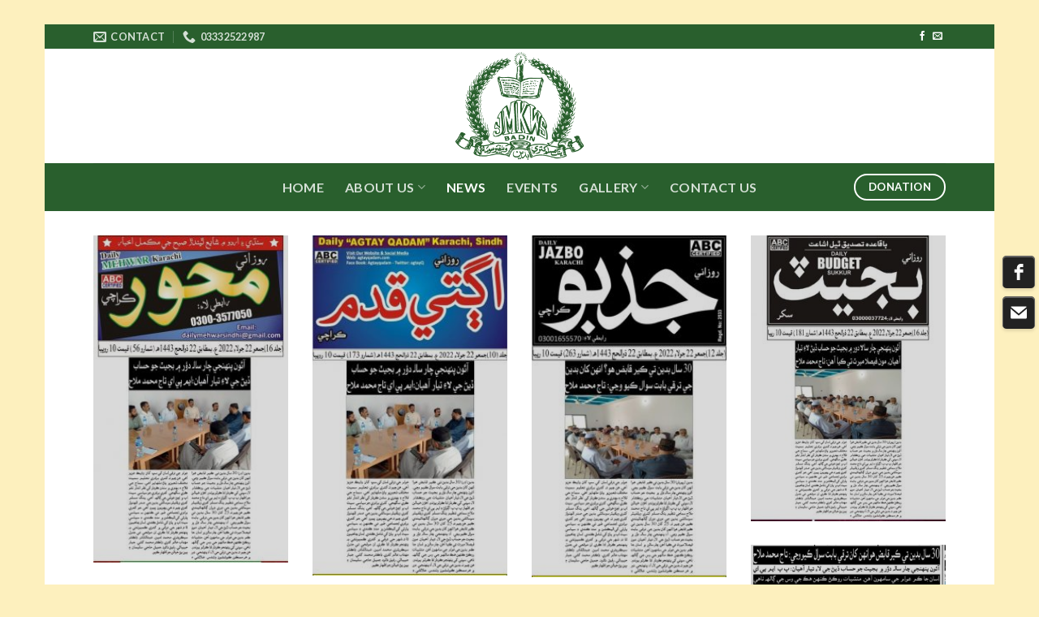

--- FILE ---
content_type: text/html; charset=UTF-8
request_url: https://ymkws.org/news/
body_size: 16797
content:
<!DOCTYPE html>
<html lang="en-US" class="loading-site no-js">
<head>
	<meta charset="UTF-8" />
	<link rel="profile" href="http://gmpg.org/xfn/11" />
	<link rel="pingback" href="https://ymkws.org/xmlrpc.php" />

	<script>(function(html){html.className = html.className.replace(/\bno-js\b/,'js')})(document.documentElement);</script>
<title>News &#8211; Young Muslim Khatri Welfare Society Badin</title>
<meta name='robots' content='max-image-preview:large' />
<meta name="viewport" content="width=device-width, initial-scale=1" /><link rel='dns-prefetch' href='//cdn.jsdelivr.net' />
<link rel='dns-prefetch' href='//fonts.googleapis.com' />
<link rel='prefetch' href='https://ymkws.org/wp-content/themes/flatsome/assets/js/flatsome.js?ver=89ac940c4841291ea8d6' />
<link rel='prefetch' href='https://ymkws.org/wp-content/themes/flatsome/assets/js/chunk.slider.js?ver=3.17.5' />
<link rel='prefetch' href='https://ymkws.org/wp-content/themes/flatsome/assets/js/chunk.popups.js?ver=3.17.5' />
<link rel='prefetch' href='https://ymkws.org/wp-content/themes/flatsome/assets/js/chunk.tooltips.js?ver=3.17.5' />
<link rel="alternate" type="application/rss+xml" title="Young Muslim Khatri Welfare Society Badin &raquo; Feed" href="https://ymkws.org/feed/" />
<link rel="alternate" type="application/rss+xml" title="Young Muslim Khatri Welfare Society Badin &raquo; Comments Feed" href="https://ymkws.org/comments/feed/" />
<link rel="alternate" title="oEmbed (JSON)" type="application/json+oembed" href="https://ymkws.org/wp-json/oembed/1.0/embed?url=https%3A%2F%2Fymkws.org%2Fnews%2F" />
<link rel="alternate" title="oEmbed (XML)" type="text/xml+oembed" href="https://ymkws.org/wp-json/oembed/1.0/embed?url=https%3A%2F%2Fymkws.org%2Fnews%2F&#038;format=xml" />
<style id='wp-img-auto-sizes-contain-inline-css' type='text/css'>
img:is([sizes=auto i],[sizes^="auto," i]){contain-intrinsic-size:3000px 1500px}
/*# sourceURL=wp-img-auto-sizes-contain-inline-css */
</style>

<link rel='stylesheet' id='mec-select2-style-css' href='https://ymkws.org/wp-content/plugins/modern-events-calendar/assets/packages/select2/select2.min.css?ver=5.17.1' type='text/css' media='all' />
<link rel='stylesheet' id='mec-font-icons-css' href='https://ymkws.org/wp-content/plugins/modern-events-calendar/assets/css/iconfonts.css?ver=6.9' type='text/css' media='all' />
<link rel='stylesheet' id='mec-frontend-style-css' href='https://ymkws.org/wp-content/plugins/modern-events-calendar/assets/css/frontend.min.css?ver=5.17.1' type='text/css' media='all' />
<link rel='stylesheet' id='mec-tooltip-style-css' href='https://ymkws.org/wp-content/plugins/modern-events-calendar/assets/packages/tooltip/tooltip.css?ver=6.9' type='text/css' media='all' />
<link rel='stylesheet' id='mec-tooltip-shadow-style-css' href='https://ymkws.org/wp-content/plugins/modern-events-calendar/assets/packages/tooltip/tooltipster-sideTip-shadow.min.css?ver=6.9' type='text/css' media='all' />
<link rel='stylesheet' id='mec-featherlight-style-css' href='https://ymkws.org/wp-content/plugins/modern-events-calendar/assets/packages/featherlight/featherlight.css?ver=6.9' type='text/css' media='all' />
<link rel='stylesheet' id='mec-google-fonts-css' href='//fonts.googleapis.com/css?family=Montserrat%3A400%2C700%7CRoboto%3A100%2C300%2C400%2C700&#038;ver=6.9' type='text/css' media='all' />
<link rel='stylesheet' id='mec-dynamic-styles-css' href='https://ymkws.org/wp-content/plugins/modern-events-calendar/assets/css/dyncss.css?ver=6.9' type='text/css' media='all' />
<style id='mec-dynamic-styles-inline-css' type='text/css'>
.mec-event-grid-minimal .mec-modal-booking-button:hover, .mec-events-timeline-wrap .mec-organizer-item a, .mec-events-timeline-wrap .mec-organizer-item:after, .mec-events-timeline-wrap .mec-shortcode-organizers i, .mec-timeline-event .mec-modal-booking-button, .mec-wrap .mec-map-lightbox-wp.mec-event-list-classic .mec-event-date, .mec-timetable-t2-col .mec-modal-booking-button:hover, .mec-event-container-classic .mec-modal-booking-button:hover, .mec-calendar-events-side .mec-modal-booking-button:hover, .mec-event-grid-yearly  .mec-modal-booking-button, .mec-events-agenda .mec-modal-booking-button, .mec-event-grid-simple .mec-modal-booking-button, .mec-event-list-minimal  .mec-modal-booking-button:hover, .mec-timeline-month-divider,  .mec-wrap.colorskin-custom .mec-totalcal-box .mec-totalcal-view span:hover,.mec-wrap.colorskin-custom .mec-calendar.mec-event-calendar-classic .mec-selected-day,.mec-wrap.colorskin-custom .mec-color, .mec-wrap.colorskin-custom .mec-event-sharing-wrap .mec-event-sharing > li:hover a, .mec-wrap.colorskin-custom .mec-color-hover:hover, .mec-wrap.colorskin-custom .mec-color-before *:before ,.mec-wrap.colorskin-custom .mec-widget .mec-event-grid-classic.owl-carousel .owl-nav i,.mec-wrap.colorskin-custom .mec-event-list-classic a.magicmore:hover,.mec-wrap.colorskin-custom .mec-event-grid-simple:hover .mec-event-title,.mec-wrap.colorskin-custom .mec-single-event .mec-event-meta dd.mec-events-event-categories:before,.mec-wrap.colorskin-custom .mec-single-event-date:before,.mec-wrap.colorskin-custom .mec-single-event-time:before,.mec-wrap.colorskin-custom .mec-events-meta-group.mec-events-meta-group-venue:before,.mec-wrap.colorskin-custom .mec-calendar .mec-calendar-side .mec-previous-month i,.mec-wrap.colorskin-custom .mec-calendar .mec-calendar-side .mec-next-month:hover,.mec-wrap.colorskin-custom .mec-calendar .mec-calendar-side .mec-previous-month:hover,.mec-wrap.colorskin-custom .mec-calendar .mec-calendar-side .mec-next-month:hover,.mec-wrap.colorskin-custom .mec-calendar.mec-event-calendar-classic dt.mec-selected-day:hover,.mec-wrap.colorskin-custom .mec-infowindow-wp h5 a:hover, .colorskin-custom .mec-events-meta-group-countdown .mec-end-counts h3,.mec-calendar .mec-calendar-side .mec-next-month i,.mec-wrap .mec-totalcal-box i,.mec-calendar .mec-event-article .mec-event-title a:hover,.mec-attendees-list-details .mec-attendee-profile-link a:hover,.mec-wrap.colorskin-custom .mec-next-event-details li i, .mec-next-event-details i:before, .mec-marker-infowindow-wp .mec-marker-infowindow-count, .mec-next-event-details a,.mec-wrap.colorskin-custom .mec-events-masonry-cats a.mec-masonry-cat-selected,.lity .mec-color,.lity .mec-color-before :before,.lity .mec-color-hover:hover,.lity .mec-wrap .mec-color,.lity .mec-wrap .mec-color-before :before,.lity .mec-wrap .mec-color-hover:hover,.leaflet-popup-content .mec-color,.leaflet-popup-content .mec-color-before :before,.leaflet-popup-content .mec-color-hover:hover,.leaflet-popup-content .mec-wrap .mec-color,.leaflet-popup-content .mec-wrap .mec-color-before :before,.leaflet-popup-content .mec-wrap .mec-color-hover:hover, .mec-calendar.mec-calendar-daily .mec-calendar-d-table .mec-daily-view-day.mec-daily-view-day-active.mec-color, .mec-map-boxshow div .mec-map-view-event-detail.mec-event-detail i,.mec-map-boxshow div .mec-map-view-event-detail.mec-event-detail:hover,.mec-map-boxshow .mec-color,.mec-map-boxshow .mec-color-before :before,.mec-map-boxshow .mec-color-hover:hover,.mec-map-boxshow .mec-wrap .mec-color,.mec-map-boxshow .mec-wrap .mec-color-before :before,.mec-map-boxshow .mec-wrap .mec-color-hover:hover, .mec-choosen-time-message, .mec-booking-calendar-month-navigation .mec-next-month:hover, .mec-booking-calendar-month-navigation .mec-previous-month:hover, .mec-yearly-view-wrap .mec-agenda-event-title a:hover, .mec-yearly-view-wrap .mec-yearly-title-sec .mec-next-year i, .mec-yearly-view-wrap .mec-yearly-title-sec .mec-previous-year i, .mec-yearly-view-wrap .mec-yearly-title-sec .mec-next-year:hover, .mec-yearly-view-wrap .mec-yearly-title-sec .mec-previous-year:hover, .mec-av-spot .mec-av-spot-head .mec-av-spot-box span{color: #295f2d}.mec-skin-carousel-container .mec-event-footer-carousel-type3 .mec-modal-booking-button:hover, .mec-wrap.colorskin-custom .mec-event-sharing .mec-event-share:hover .event-sharing-icon,.mec-wrap.colorskin-custom .mec-event-grid-clean .mec-event-date,.mec-wrap.colorskin-custom .mec-event-list-modern .mec-event-sharing > li:hover a i,.mec-wrap.colorskin-custom .mec-event-list-modern .mec-event-sharing .mec-event-share:hover .mec-event-sharing-icon,.mec-wrap.colorskin-custom .mec-event-list-modern .mec-event-sharing li:hover a i,.mec-wrap.colorskin-custom .mec-calendar:not(.mec-event-calendar-classic) .mec-selected-day,.mec-wrap.colorskin-custom .mec-calendar .mec-selected-day:hover,.mec-wrap.colorskin-custom .mec-calendar .mec-calendar-row  dt.mec-has-event:hover,.mec-wrap.colorskin-custom .mec-calendar .mec-has-event:after, .mec-wrap.colorskin-custom .mec-bg-color, .mec-wrap.colorskin-custom .mec-bg-color-hover:hover, .colorskin-custom .mec-event-sharing-wrap:hover > li, .mec-wrap.colorskin-custom .mec-totalcal-box .mec-totalcal-view span.mec-totalcalview-selected,.mec-wrap .flip-clock-wrapper ul li a div div.inn,.mec-wrap .mec-totalcal-box .mec-totalcal-view span.mec-totalcalview-selected,.event-carousel-type1-head .mec-event-date-carousel,.mec-event-countdown-style3 .mec-event-date,#wrap .mec-wrap article.mec-event-countdown-style1,.mec-event-countdown-style1 .mec-event-countdown-part3 a.mec-event-button,.mec-wrap .mec-event-countdown-style2,.mec-map-get-direction-btn-cnt input[type="submit"],.mec-booking button,span.mec-marker-wrap,.mec-wrap.colorskin-custom .mec-timeline-events-container .mec-timeline-event-date:before, .mec-has-event-for-booking.mec-active .mec-calendar-novel-selected-day, .mec-booking-tooltip.multiple-time .mec-booking-calendar-date.mec-active, .mec-booking-tooltip.multiple-time .mec-booking-calendar-date:hover, .mec-ongoing-normal-label, .mec-calendar .mec-has-event:after{background-color: #295f2d;}.mec-skin-carousel-container .mec-event-footer-carousel-type3 .mec-modal-booking-button:hover, .mec-timeline-month-divider, .mec-wrap.colorskin-custom .mec-single-event .mec-speakers-details ul li .mec-speaker-avatar a:hover img,.mec-wrap.colorskin-custom .mec-event-list-modern .mec-event-sharing > li:hover a i,.mec-wrap.colorskin-custom .mec-event-list-modern .mec-event-sharing .mec-event-share:hover .mec-event-sharing-icon,.mec-wrap.colorskin-custom .mec-event-list-standard .mec-month-divider span:before,.mec-wrap.colorskin-custom .mec-single-event .mec-social-single:before,.mec-wrap.colorskin-custom .mec-single-event .mec-frontbox-title:before,.mec-wrap.colorskin-custom .mec-calendar .mec-calendar-events-side .mec-table-side-day, .mec-wrap.colorskin-custom .mec-border-color, .mec-wrap.colorskin-custom .mec-border-color-hover:hover, .colorskin-custom .mec-single-event .mec-frontbox-title:before, .colorskin-custom .mec-single-event .mec-events-meta-group-booking form > h4:before, .mec-wrap.colorskin-custom .mec-totalcal-box .mec-totalcal-view span.mec-totalcalview-selected,.mec-wrap .mec-totalcal-box .mec-totalcal-view span.mec-totalcalview-selected,.event-carousel-type1-head .mec-event-date-carousel:after,.mec-wrap.colorskin-custom .mec-events-masonry-cats a.mec-masonry-cat-selected, .mec-marker-infowindow-wp .mec-marker-infowindow-count, .mec-wrap.colorskin-custom .mec-events-masonry-cats a:hover, .mec-has-event-for-booking .mec-calendar-novel-selected-day, .mec-booking-tooltip.multiple-time .mec-booking-calendar-date.mec-active, .mec-booking-tooltip.multiple-time .mec-booking-calendar-date:hover{border-color: #295f2d;}.mec-wrap.colorskin-custom .mec-event-countdown-style3 .mec-event-date:after,.mec-wrap.colorskin-custom .mec-month-divider span:before, .mec-calendar.mec-event-container-simple dl dt.mec-selected-day, .mec-calendar.mec-event-container-simple dl dt.mec-selected-day:hover{border-bottom-color:#295f2d;}.mec-wrap.colorskin-custom  article.mec-event-countdown-style1 .mec-event-countdown-part2:after{border-color: transparent transparent transparent #295f2d;}.mec-wrap.colorskin-custom .mec-box-shadow-color { box-shadow: 0 4px 22px -7px #295f2d;}.mec-events-timeline-wrap .mec-shortcode-organizers, .mec-timeline-event .mec-modal-booking-button, .mec-events-timeline-wrap:before, .mec-wrap.colorskin-custom .mec-timeline-event-local-time, .mec-wrap.colorskin-custom .mec-timeline-event-time ,.mec-wrap.colorskin-custom .mec-timeline-event-location,.mec-choosen-time-message { background: rgba(41,95,45,.11);}.mec-wrap.colorskin-custom .mec-timeline-events-container .mec-timeline-event-date:after { background: rgba(41,95,45,.3);}
/*# sourceURL=mec-dynamic-styles-inline-css */
</style>
<link rel='stylesheet' id='mec-lity-style-css' href='https://ymkws.org/wp-content/plugins/modern-events-calendar/assets/packages/lity/lity.min.css?ver=6.9' type='text/css' media='all' />
<style id='wp-emoji-styles-inline-css' type='text/css'>

	img.wp-smiley, img.emoji {
		display: inline !important;
		border: none !important;
		box-shadow: none !important;
		height: 1em !important;
		width: 1em !important;
		margin: 0 0.07em !important;
		vertical-align: -0.1em !important;
		background: none !important;
		padding: 0 !important;
	}
/*# sourceURL=wp-emoji-styles-inline-css */
</style>
<style id='wp-block-library-inline-css' type='text/css'>
:root{--wp-block-synced-color:#7a00df;--wp-block-synced-color--rgb:122,0,223;--wp-bound-block-color:var(--wp-block-synced-color);--wp-editor-canvas-background:#ddd;--wp-admin-theme-color:#007cba;--wp-admin-theme-color--rgb:0,124,186;--wp-admin-theme-color-darker-10:#006ba1;--wp-admin-theme-color-darker-10--rgb:0,107,160.5;--wp-admin-theme-color-darker-20:#005a87;--wp-admin-theme-color-darker-20--rgb:0,90,135;--wp-admin-border-width-focus:2px}@media (min-resolution:192dpi){:root{--wp-admin-border-width-focus:1.5px}}.wp-element-button{cursor:pointer}:root .has-very-light-gray-background-color{background-color:#eee}:root .has-very-dark-gray-background-color{background-color:#313131}:root .has-very-light-gray-color{color:#eee}:root .has-very-dark-gray-color{color:#313131}:root .has-vivid-green-cyan-to-vivid-cyan-blue-gradient-background{background:linear-gradient(135deg,#00d084,#0693e3)}:root .has-purple-crush-gradient-background{background:linear-gradient(135deg,#34e2e4,#4721fb 50%,#ab1dfe)}:root .has-hazy-dawn-gradient-background{background:linear-gradient(135deg,#faaca8,#dad0ec)}:root .has-subdued-olive-gradient-background{background:linear-gradient(135deg,#fafae1,#67a671)}:root .has-atomic-cream-gradient-background{background:linear-gradient(135deg,#fdd79a,#004a59)}:root .has-nightshade-gradient-background{background:linear-gradient(135deg,#330968,#31cdcf)}:root .has-midnight-gradient-background{background:linear-gradient(135deg,#020381,#2874fc)}:root{--wp--preset--font-size--normal:16px;--wp--preset--font-size--huge:42px}.has-regular-font-size{font-size:1em}.has-larger-font-size{font-size:2.625em}.has-normal-font-size{font-size:var(--wp--preset--font-size--normal)}.has-huge-font-size{font-size:var(--wp--preset--font-size--huge)}.has-text-align-center{text-align:center}.has-text-align-left{text-align:left}.has-text-align-right{text-align:right}.has-fit-text{white-space:nowrap!important}#end-resizable-editor-section{display:none}.aligncenter{clear:both}.items-justified-left{justify-content:flex-start}.items-justified-center{justify-content:center}.items-justified-right{justify-content:flex-end}.items-justified-space-between{justify-content:space-between}.screen-reader-text{border:0;clip-path:inset(50%);height:1px;margin:-1px;overflow:hidden;padding:0;position:absolute;width:1px;word-wrap:normal!important}.screen-reader-text:focus{background-color:#ddd;clip-path:none;color:#444;display:block;font-size:1em;height:auto;left:5px;line-height:normal;padding:15px 23px 14px;text-decoration:none;top:5px;width:auto;z-index:100000}html :where(.has-border-color){border-style:solid}html :where([style*=border-top-color]){border-top-style:solid}html :where([style*=border-right-color]){border-right-style:solid}html :where([style*=border-bottom-color]){border-bottom-style:solid}html :where([style*=border-left-color]){border-left-style:solid}html :where([style*=border-width]){border-style:solid}html :where([style*=border-top-width]){border-top-style:solid}html :where([style*=border-right-width]){border-right-style:solid}html :where([style*=border-bottom-width]){border-bottom-style:solid}html :where([style*=border-left-width]){border-left-style:solid}html :where(img[class*=wp-image-]){height:auto;max-width:100%}:where(figure){margin:0 0 1em}html :where(.is-position-sticky){--wp-admin--admin-bar--position-offset:var(--wp-admin--admin-bar--height,0px)}@media screen and (max-width:600px){html :where(.is-position-sticky){--wp-admin--admin-bar--position-offset:0px}}

/*# sourceURL=wp-block-library-inline-css */
</style><style id='global-styles-inline-css' type='text/css'>
:root{--wp--preset--aspect-ratio--square: 1;--wp--preset--aspect-ratio--4-3: 4/3;--wp--preset--aspect-ratio--3-4: 3/4;--wp--preset--aspect-ratio--3-2: 3/2;--wp--preset--aspect-ratio--2-3: 2/3;--wp--preset--aspect-ratio--16-9: 16/9;--wp--preset--aspect-ratio--9-16: 9/16;--wp--preset--color--black: #000000;--wp--preset--color--cyan-bluish-gray: #abb8c3;--wp--preset--color--white: #ffffff;--wp--preset--color--pale-pink: #f78da7;--wp--preset--color--vivid-red: #cf2e2e;--wp--preset--color--luminous-vivid-orange: #ff6900;--wp--preset--color--luminous-vivid-amber: #fcb900;--wp--preset--color--light-green-cyan: #7bdcb5;--wp--preset--color--vivid-green-cyan: #00d084;--wp--preset--color--pale-cyan-blue: #8ed1fc;--wp--preset--color--vivid-cyan-blue: #0693e3;--wp--preset--color--vivid-purple: #9b51e0;--wp--preset--gradient--vivid-cyan-blue-to-vivid-purple: linear-gradient(135deg,rgb(6,147,227) 0%,rgb(155,81,224) 100%);--wp--preset--gradient--light-green-cyan-to-vivid-green-cyan: linear-gradient(135deg,rgb(122,220,180) 0%,rgb(0,208,130) 100%);--wp--preset--gradient--luminous-vivid-amber-to-luminous-vivid-orange: linear-gradient(135deg,rgb(252,185,0) 0%,rgb(255,105,0) 100%);--wp--preset--gradient--luminous-vivid-orange-to-vivid-red: linear-gradient(135deg,rgb(255,105,0) 0%,rgb(207,46,46) 100%);--wp--preset--gradient--very-light-gray-to-cyan-bluish-gray: linear-gradient(135deg,rgb(238,238,238) 0%,rgb(169,184,195) 100%);--wp--preset--gradient--cool-to-warm-spectrum: linear-gradient(135deg,rgb(74,234,220) 0%,rgb(151,120,209) 20%,rgb(207,42,186) 40%,rgb(238,44,130) 60%,rgb(251,105,98) 80%,rgb(254,248,76) 100%);--wp--preset--gradient--blush-light-purple: linear-gradient(135deg,rgb(255,206,236) 0%,rgb(152,150,240) 100%);--wp--preset--gradient--blush-bordeaux: linear-gradient(135deg,rgb(254,205,165) 0%,rgb(254,45,45) 50%,rgb(107,0,62) 100%);--wp--preset--gradient--luminous-dusk: linear-gradient(135deg,rgb(255,203,112) 0%,rgb(199,81,192) 50%,rgb(65,88,208) 100%);--wp--preset--gradient--pale-ocean: linear-gradient(135deg,rgb(255,245,203) 0%,rgb(182,227,212) 50%,rgb(51,167,181) 100%);--wp--preset--gradient--electric-grass: linear-gradient(135deg,rgb(202,248,128) 0%,rgb(113,206,126) 100%);--wp--preset--gradient--midnight: linear-gradient(135deg,rgb(2,3,129) 0%,rgb(40,116,252) 100%);--wp--preset--font-size--small: 13px;--wp--preset--font-size--medium: 20px;--wp--preset--font-size--large: 36px;--wp--preset--font-size--x-large: 42px;--wp--preset--spacing--20: 0.44rem;--wp--preset--spacing--30: 0.67rem;--wp--preset--spacing--40: 1rem;--wp--preset--spacing--50: 1.5rem;--wp--preset--spacing--60: 2.25rem;--wp--preset--spacing--70: 3.38rem;--wp--preset--spacing--80: 5.06rem;--wp--preset--shadow--natural: 6px 6px 9px rgba(0, 0, 0, 0.2);--wp--preset--shadow--deep: 12px 12px 50px rgba(0, 0, 0, 0.4);--wp--preset--shadow--sharp: 6px 6px 0px rgba(0, 0, 0, 0.2);--wp--preset--shadow--outlined: 6px 6px 0px -3px rgb(255, 255, 255), 6px 6px rgb(0, 0, 0);--wp--preset--shadow--crisp: 6px 6px 0px rgb(0, 0, 0);}:where(.is-layout-flex){gap: 0.5em;}:where(.is-layout-grid){gap: 0.5em;}body .is-layout-flex{display: flex;}.is-layout-flex{flex-wrap: wrap;align-items: center;}.is-layout-flex > :is(*, div){margin: 0;}body .is-layout-grid{display: grid;}.is-layout-grid > :is(*, div){margin: 0;}:where(.wp-block-columns.is-layout-flex){gap: 2em;}:where(.wp-block-columns.is-layout-grid){gap: 2em;}:where(.wp-block-post-template.is-layout-flex){gap: 1.25em;}:where(.wp-block-post-template.is-layout-grid){gap: 1.25em;}.has-black-color{color: var(--wp--preset--color--black) !important;}.has-cyan-bluish-gray-color{color: var(--wp--preset--color--cyan-bluish-gray) !important;}.has-white-color{color: var(--wp--preset--color--white) !important;}.has-pale-pink-color{color: var(--wp--preset--color--pale-pink) !important;}.has-vivid-red-color{color: var(--wp--preset--color--vivid-red) !important;}.has-luminous-vivid-orange-color{color: var(--wp--preset--color--luminous-vivid-orange) !important;}.has-luminous-vivid-amber-color{color: var(--wp--preset--color--luminous-vivid-amber) !important;}.has-light-green-cyan-color{color: var(--wp--preset--color--light-green-cyan) !important;}.has-vivid-green-cyan-color{color: var(--wp--preset--color--vivid-green-cyan) !important;}.has-pale-cyan-blue-color{color: var(--wp--preset--color--pale-cyan-blue) !important;}.has-vivid-cyan-blue-color{color: var(--wp--preset--color--vivid-cyan-blue) !important;}.has-vivid-purple-color{color: var(--wp--preset--color--vivid-purple) !important;}.has-black-background-color{background-color: var(--wp--preset--color--black) !important;}.has-cyan-bluish-gray-background-color{background-color: var(--wp--preset--color--cyan-bluish-gray) !important;}.has-white-background-color{background-color: var(--wp--preset--color--white) !important;}.has-pale-pink-background-color{background-color: var(--wp--preset--color--pale-pink) !important;}.has-vivid-red-background-color{background-color: var(--wp--preset--color--vivid-red) !important;}.has-luminous-vivid-orange-background-color{background-color: var(--wp--preset--color--luminous-vivid-orange) !important;}.has-luminous-vivid-amber-background-color{background-color: var(--wp--preset--color--luminous-vivid-amber) !important;}.has-light-green-cyan-background-color{background-color: var(--wp--preset--color--light-green-cyan) !important;}.has-vivid-green-cyan-background-color{background-color: var(--wp--preset--color--vivid-green-cyan) !important;}.has-pale-cyan-blue-background-color{background-color: var(--wp--preset--color--pale-cyan-blue) !important;}.has-vivid-cyan-blue-background-color{background-color: var(--wp--preset--color--vivid-cyan-blue) !important;}.has-vivid-purple-background-color{background-color: var(--wp--preset--color--vivid-purple) !important;}.has-black-border-color{border-color: var(--wp--preset--color--black) !important;}.has-cyan-bluish-gray-border-color{border-color: var(--wp--preset--color--cyan-bluish-gray) !important;}.has-white-border-color{border-color: var(--wp--preset--color--white) !important;}.has-pale-pink-border-color{border-color: var(--wp--preset--color--pale-pink) !important;}.has-vivid-red-border-color{border-color: var(--wp--preset--color--vivid-red) !important;}.has-luminous-vivid-orange-border-color{border-color: var(--wp--preset--color--luminous-vivid-orange) !important;}.has-luminous-vivid-amber-border-color{border-color: var(--wp--preset--color--luminous-vivid-amber) !important;}.has-light-green-cyan-border-color{border-color: var(--wp--preset--color--light-green-cyan) !important;}.has-vivid-green-cyan-border-color{border-color: var(--wp--preset--color--vivid-green-cyan) !important;}.has-pale-cyan-blue-border-color{border-color: var(--wp--preset--color--pale-cyan-blue) !important;}.has-vivid-cyan-blue-border-color{border-color: var(--wp--preset--color--vivid-cyan-blue) !important;}.has-vivid-purple-border-color{border-color: var(--wp--preset--color--vivid-purple) !important;}.has-vivid-cyan-blue-to-vivid-purple-gradient-background{background: var(--wp--preset--gradient--vivid-cyan-blue-to-vivid-purple) !important;}.has-light-green-cyan-to-vivid-green-cyan-gradient-background{background: var(--wp--preset--gradient--light-green-cyan-to-vivid-green-cyan) !important;}.has-luminous-vivid-amber-to-luminous-vivid-orange-gradient-background{background: var(--wp--preset--gradient--luminous-vivid-amber-to-luminous-vivid-orange) !important;}.has-luminous-vivid-orange-to-vivid-red-gradient-background{background: var(--wp--preset--gradient--luminous-vivid-orange-to-vivid-red) !important;}.has-very-light-gray-to-cyan-bluish-gray-gradient-background{background: var(--wp--preset--gradient--very-light-gray-to-cyan-bluish-gray) !important;}.has-cool-to-warm-spectrum-gradient-background{background: var(--wp--preset--gradient--cool-to-warm-spectrum) !important;}.has-blush-light-purple-gradient-background{background: var(--wp--preset--gradient--blush-light-purple) !important;}.has-blush-bordeaux-gradient-background{background: var(--wp--preset--gradient--blush-bordeaux) !important;}.has-luminous-dusk-gradient-background{background: var(--wp--preset--gradient--luminous-dusk) !important;}.has-pale-ocean-gradient-background{background: var(--wp--preset--gradient--pale-ocean) !important;}.has-electric-grass-gradient-background{background: var(--wp--preset--gradient--electric-grass) !important;}.has-midnight-gradient-background{background: var(--wp--preset--gradient--midnight) !important;}.has-small-font-size{font-size: var(--wp--preset--font-size--small) !important;}.has-medium-font-size{font-size: var(--wp--preset--font-size--medium) !important;}.has-large-font-size{font-size: var(--wp--preset--font-size--large) !important;}.has-x-large-font-size{font-size: var(--wp--preset--font-size--x-large) !important;}
/*# sourceURL=global-styles-inline-css */
</style>

<style id='classic-theme-styles-inline-css' type='text/css'>
/*! This file is auto-generated */
.wp-block-button__link{color:#fff;background-color:#32373c;border-radius:9999px;box-shadow:none;text-decoration:none;padding:calc(.667em + 2px) calc(1.333em + 2px);font-size:1.125em}.wp-block-file__button{background:#32373c;color:#fff;text-decoration:none}
/*# sourceURL=/wp-includes/css/classic-themes.min.css */
</style>
<link rel='stylesheet' id='flatsome-main-css' href='https://ymkws.org/wp-content/themes/flatsome/assets/css/flatsome.css?ver=3.17.5' type='text/css' media='all' />
<style id='flatsome-main-inline-css' type='text/css'>
@font-face {
				font-family: "fl-icons";
				font-display: block;
				src: url(https://ymkws.org/wp-content/themes/flatsome/assets/css/icons/fl-icons.eot?v=3.17.5);
				src:
					url(https://ymkws.org/wp-content/themes/flatsome/assets/css/icons/fl-icons.eot#iefix?v=3.17.5) format("embedded-opentype"),
					url(https://ymkws.org/wp-content/themes/flatsome/assets/css/icons/fl-icons.woff2?v=3.17.5) format("woff2"),
					url(https://ymkws.org/wp-content/themes/flatsome/assets/css/icons/fl-icons.ttf?v=3.17.5) format("truetype"),
					url(https://ymkws.org/wp-content/themes/flatsome/assets/css/icons/fl-icons.woff?v=3.17.5) format("woff"),
					url(https://ymkws.org/wp-content/themes/flatsome/assets/css/icons/fl-icons.svg?v=3.17.5#fl-icons) format("svg");
			}
/*# sourceURL=flatsome-main-inline-css */
</style>
<link rel='stylesheet' id='flatsome-style-css' href='https://ymkws.org/wp-content/themes/flatsome-child/style.css?ver=3.0' type='text/css' media='all' />
<script type="text/javascript" src="https://ymkws.org/wp-includes/js/jquery/jquery.min.js?ver=3.7.1" id="jquery-core-js"></script>
<script type="text/javascript" src="https://ymkws.org/wp-includes/js/jquery/jquery-migrate.min.js?ver=3.4.1" id="jquery-migrate-js"></script>
<script type="text/javascript" id="mec-frontend-script-js-extra">
/* <![CDATA[ */
var mecdata = {"day":"day","days":"days","hour":"hour","hours":"hours","minute":"minute","minutes":"minutes","second":"second","seconds":"seconds","elementor_edit_mode":"no","recapcha_key":"","ajax_url":"https://ymkws.org/wp-admin/admin-ajax.php","fes_nonce":"42e12f4dab","current_year":"2026","current_month":"01","datepicker_format":"yy-mm-dd"};
//# sourceURL=mec-frontend-script-js-extra
/* ]]> */
</script>
<script type="text/javascript" src="https://ymkws.org/wp-content/plugins/modern-events-calendar/assets/js/frontend.js?ver=5.17.1" id="mec-frontend-script-js"></script>
<script type="text/javascript" src="https://ymkws.org/wp-content/plugins/modern-events-calendar/assets/js/events.js?ver=5.17.1" id="mec-events-script-js"></script>
<link rel="https://api.w.org/" href="https://ymkws.org/wp-json/" /><link rel="alternate" title="JSON" type="application/json" href="https://ymkws.org/wp-json/wp/v2/pages/326" /><link rel="EditURI" type="application/rsd+xml" title="RSD" href="https://ymkws.org/xmlrpc.php?rsd" />
<meta name="generator" content="WordPress 6.9" />
<link rel="canonical" href="https://ymkws.org/news/" />
<link rel='shortlink' href='https://ymkws.org/?p=326' />
<style>.bg{opacity: 0; transition: opacity 1s; -webkit-transition: opacity 1s;} .bg-loaded{opacity: 1;}</style><link rel="icon" href="https://ymkws.org/wp-content/uploads/2021/03/Header-Logo-280x250.png" sizes="32x32" />
<link rel="icon" href="https://ymkws.org/wp-content/uploads/2021/03/Header-Logo-280x250.png" sizes="192x192" />
<link rel="apple-touch-icon" href="https://ymkws.org/wp-content/uploads/2021/03/Header-Logo-280x250.png" />
<meta name="msapplication-TileImage" content="https://ymkws.org/wp-content/uploads/2021/03/Header-Logo-280x250.png" />
<style id="custom-css" type="text/css">:root {--primary-color: #295f2d;}html{background-color:#fdf0be!important;}.header-main{height: 141px}#logo img{max-height: 141px}#logo{width:200px;}.header-bottom{min-height: 55px}.header-top{min-height: 30px}.transparent .header-main{height: 30px}.transparent #logo img{max-height: 30px}.has-transparent + .page-title:first-of-type,.has-transparent + #main > .page-title,.has-transparent + #main > div > .page-title,.has-transparent + #main .page-header-wrapper:first-of-type .page-title{padding-top: 110px;}.header.show-on-scroll,.stuck .header-main{height:70px!important}.stuck #logo img{max-height: 70px!important}.header-bg-color {background-color: rgba(255,255,255,0.9)}.header-bottom {background-color: #295f2d}.top-bar-nav > li > a{line-height: 16px }.header-main .nav > li > a{line-height: 25px }.header-bottom-nav > li > a{line-height: 39px }@media (max-width: 549px) {.header-main{height: 70px}#logo img{max-height: 70px}}.main-menu-overlay{background-color: #295f2d}/* Color */.accordion-title.active, .has-icon-bg .icon .icon-inner,.logo a, .primary.is-underline, .primary.is-link, .badge-outline .badge-inner, .nav-outline > li.active> a,.nav-outline >li.active > a, .cart-icon strong,[data-color='primary'], .is-outline.primary{color: #295f2d;}/* Color !important */[data-text-color="primary"]{color: #295f2d!important;}/* Background Color */[data-text-bg="primary"]{background-color: #295f2d;}/* Background */.scroll-to-bullets a,.featured-title, .label-new.menu-item > a:after, .nav-pagination > li > .current,.nav-pagination > li > span:hover,.nav-pagination > li > a:hover,.has-hover:hover .badge-outline .badge-inner,button[type="submit"], .button.wc-forward:not(.checkout):not(.checkout-button), .button.submit-button, .button.primary:not(.is-outline),.featured-table .title,.is-outline:hover, .has-icon:hover .icon-label,.nav-dropdown-bold .nav-column li > a:hover, .nav-dropdown.nav-dropdown-bold > li > a:hover, .nav-dropdown-bold.dark .nav-column li > a:hover, .nav-dropdown.nav-dropdown-bold.dark > li > a:hover, .header-vertical-menu__opener ,.is-outline:hover, .tagcloud a:hover,.grid-tools a, input[type='submit']:not(.is-form), .box-badge:hover .box-text, input.button.alt,.nav-box > li > a:hover,.nav-box > li.active > a,.nav-pills > li.active > a ,.current-dropdown .cart-icon strong, .cart-icon:hover strong, .nav-line-bottom > li > a:before, .nav-line-grow > li > a:before, .nav-line > li > a:before,.banner, .header-top, .slider-nav-circle .flickity-prev-next-button:hover svg, .slider-nav-circle .flickity-prev-next-button:hover .arrow, .primary.is-outline:hover, .button.primary:not(.is-outline), input[type='submit'].primary, input[type='submit'].primary, input[type='reset'].button, input[type='button'].primary, .badge-inner{background-color: #295f2d;}/* Border */.nav-vertical.nav-tabs > li.active > a,.scroll-to-bullets a.active,.nav-pagination > li > .current,.nav-pagination > li > span:hover,.nav-pagination > li > a:hover,.has-hover:hover .badge-outline .badge-inner,.accordion-title.active,.featured-table,.is-outline:hover, .tagcloud a:hover,blockquote, .has-border, .cart-icon strong:after,.cart-icon strong,.blockUI:before, .processing:before,.loading-spin, .slider-nav-circle .flickity-prev-next-button:hover svg, .slider-nav-circle .flickity-prev-next-button:hover .arrow, .primary.is-outline:hover{border-color: #295f2d}.nav-tabs > li.active > a{border-top-color: #295f2d}.widget_shopping_cart_content .blockUI.blockOverlay:before { border-left-color: #295f2d }.woocommerce-checkout-review-order .blockUI.blockOverlay:before { border-left-color: #295f2d }/* Fill */.slider .flickity-prev-next-button:hover svg,.slider .flickity-prev-next-button:hover .arrow{fill: #295f2d;}/* Focus */.primary:focus-visible, .submit-button:focus-visible, button[type="submit"]:focus-visible { outline-color: #295f2d!important; }/* Background Color */[data-icon-label]:after, .secondary.is-underline:hover,.secondary.is-outline:hover,.icon-label,.button.secondary:not(.is-outline),.button.alt:not(.is-outline), .badge-inner.on-sale, .button.checkout, .single_add_to_cart_button, .current .breadcrumb-step{ background-color:#ffe67c; }[data-text-bg="secondary"]{background-color: #ffe67c;}/* Color */.secondary.is-underline,.secondary.is-link, .secondary.is-outline,.stars a.active, .star-rating:before, .woocommerce-page .star-rating:before,.star-rating span:before, .color-secondary{color: #ffe67c}/* Color !important */[data-text-color="secondary"]{color: #ffe67c!important;}/* Border */.secondary.is-outline:hover{border-color:#ffe67c}/* Focus */.secondary:focus-visible, .alt:focus-visible { outline-color: #ffe67c!important; }body{color: #000000}h1,h2,h3,h4,h5,h6,.heading-font{color: #000000;}body{font-family: Lato, sans-serif;}body {font-weight: 400;font-style: normal;}.nav > li > a {font-family: Lato, sans-serif;}.mobile-sidebar-levels-2 .nav > li > ul > li > a {font-family: Lato, sans-serif;}.nav > li > a,.mobile-sidebar-levels-2 .nav > li > ul > li > a {font-weight: 700;font-style: normal;}h1,h2,h3,h4,h5,h6,.heading-font, .off-canvas-center .nav-sidebar.nav-vertical > li > a{font-family: Lato, sans-serif;}h1,h2,h3,h4,h5,h6,.heading-font,.banner h1,.banner h2 {font-weight: 700;font-style: normal;}.alt-font{font-family: "Dancing Script", sans-serif;}.alt-font {font-weight: 400!important;font-style: normal!important;}.footer-2{background-color: #295f2d}.absolute-footer, html{background-color: #295f2d}.nav-vertical-fly-out > li + li {border-top-width: 1px; border-top-style: solid;}.label-new.menu-item > a:after{content:"New";}.label-hot.menu-item > a:after{content:"Hot";}.label-sale.menu-item > a:after{content:"Sale";}.label-popular.menu-item > a:after{content:"Popular";}</style><style id="kirki-inline-styles">/* latin-ext */
@font-face {
  font-family: 'Lato';
  font-style: normal;
  font-weight: 700;
  font-display: swap;
  src: url(https://ymkws.org/wp-content/fonts/lato/font) format('woff');
  unicode-range: U+0100-02BA, U+02BD-02C5, U+02C7-02CC, U+02CE-02D7, U+02DD-02FF, U+0304, U+0308, U+0329, U+1D00-1DBF, U+1E00-1E9F, U+1EF2-1EFF, U+2020, U+20A0-20AB, U+20AD-20C0, U+2113, U+2C60-2C7F, U+A720-A7FF;
}
/* latin */
@font-face {
  font-family: 'Lato';
  font-style: normal;
  font-weight: 700;
  font-display: swap;
  src: url(https://ymkws.org/wp-content/fonts/lato/font) format('woff');
  unicode-range: U+0000-00FF, U+0131, U+0152-0153, U+02BB-02BC, U+02C6, U+02DA, U+02DC, U+0304, U+0308, U+0329, U+2000-206F, U+20AC, U+2122, U+2191, U+2193, U+2212, U+2215, U+FEFF, U+FFFD;
}/* vietnamese */
@font-face {
  font-family: 'Dancing Script';
  font-style: normal;
  font-weight: 400;
  font-display: swap;
  src: url(https://ymkws.org/wp-content/fonts/dancing-script/font) format('woff');
  unicode-range: U+0102-0103, U+0110-0111, U+0128-0129, U+0168-0169, U+01A0-01A1, U+01AF-01B0, U+0300-0301, U+0303-0304, U+0308-0309, U+0323, U+0329, U+1EA0-1EF9, U+20AB;
}
/* latin-ext */
@font-face {
  font-family: 'Dancing Script';
  font-style: normal;
  font-weight: 400;
  font-display: swap;
  src: url(https://ymkws.org/wp-content/fonts/dancing-script/font) format('woff');
  unicode-range: U+0100-02BA, U+02BD-02C5, U+02C7-02CC, U+02CE-02D7, U+02DD-02FF, U+0304, U+0308, U+0329, U+1D00-1DBF, U+1E00-1E9F, U+1EF2-1EFF, U+2020, U+20A0-20AB, U+20AD-20C0, U+2113, U+2C60-2C7F, U+A720-A7FF;
}
/* latin */
@font-face {
  font-family: 'Dancing Script';
  font-style: normal;
  font-weight: 400;
  font-display: swap;
  src: url(https://ymkws.org/wp-content/fonts/dancing-script/font) format('woff');
  unicode-range: U+0000-00FF, U+0131, U+0152-0153, U+02BB-02BC, U+02C6, U+02DA, U+02DC, U+0304, U+0308, U+0329, U+2000-206F, U+20AC, U+2122, U+2191, U+2193, U+2212, U+2215, U+FEFF, U+FFFD;
}</style></head>

<body class="wp-singular page-template-default page page-id-326 wp-theme-flatsome wp-child-theme-flatsome-child framed lightbox nav-dropdown-has-arrow nav-dropdown-has-shadow nav-dropdown-has-border">


<a class="skip-link screen-reader-text" href="#main">Skip to content</a>

<div id="wrapper">

	
	<header id="header" class="header has-sticky sticky-jump">
		<div class="header-wrapper">
			<div id="top-bar" class="header-top hide-for-sticky nav-dark">
    <div class="flex-row container">
      <div class="flex-col hide-for-medium flex-left">
          <ul class="nav nav-left medium-nav-center nav-small  nav-divided nav-uppercase">
              <li class="header-contact-wrapper">
		<ul id="header-contact" class="nav nav-divided nav-uppercase header-contact">
		
						<li class="">
			  <a href="mailto:info@ymkws.org" class="tooltip" title="info@ymkws.org">
				  <i class="icon-envelop" style="font-size:16px;" ></i>			       <span>
			       	Contact			       </span>
			  </a>
			</li>
			
			
						<li class="">
			  <a href="tel:03332522987" class="tooltip" title="03332522987">
			     <i class="icon-phone" style="font-size:16px;" ></i>			      <span>03332522987</span>
			  </a>
			</li>
				</ul>
</li>
          </ul>
      </div>

      <div class="flex-col hide-for-medium flex-center">
          <ul class="nav nav-center nav-small  nav-divided nav-uppercase">
                        </ul>
      </div>

      <div class="flex-col hide-for-medium flex-right">
         <ul class="nav top-bar-nav nav-right nav-small  nav-divided nav-uppercase">
              <li class="html header-social-icons ml-0">
	<div class="social-icons follow-icons" ><a href="https://www.facebook.com/------166464565131018/" target="_blank" rel="noopener noreferrer nofollow" data-label="Facebook" class="icon plain facebook tooltip" title="Follow on Facebook" aria-label="Follow on Facebook" ><i class="icon-facebook" ></i></a><a href="mailto:info@ymkws.org" data-label="E-mail" target="_blank" rel="nofollow" class="icon plain email tooltip" title="Send us an email" aria-label="Send us an email" ><i class="icon-envelop" ></i></a></div></li>
          </ul>
      </div>

            <div class="flex-col show-for-medium flex-grow">
          <ul class="nav nav-center nav-small mobile-nav  nav-divided nav-uppercase">
              <li class="header-contact-wrapper">
		<ul id="header-contact" class="nav nav-divided nav-uppercase header-contact">
		
						<li class="">
			  <a href="mailto:info@ymkws.org" class="tooltip" title="info@ymkws.org">
				  <i class="icon-envelop" style="font-size:16px;" ></i>			       <span>
			       	Contact			       </span>
			  </a>
			</li>
			
			
						<li class="">
			  <a href="tel:03332522987" class="tooltip" title="03332522987">
			     <i class="icon-phone" style="font-size:16px;" ></i>			      <span>03332522987</span>
			  </a>
			</li>
				</ul>
</li>
          </ul>
      </div>
      
    </div>
</div>
<div id="masthead" class="header-main show-logo-center">
      <div class="header-inner flex-row container logo-center medium-logo-center" role="navigation">

          <!-- Logo -->
          <div id="logo" class="flex-col logo">
            
<!-- Header logo -->
<a href="https://ymkws.org/" title="Young Muslim Khatri Welfare Society Badin - Musalman Cutchi Khatri Community" rel="home">
		<img width="300" height="250" src="https://ymkws.org/wp-content/uploads/2021/03/Header-Logo.png" class="header_logo header-logo" alt="Young Muslim Khatri Welfare Society Badin"/><img  width="300" height="250" src="https://ymkws.org/wp-content/uploads/2021/03/Header-Logo.png" class="header-logo-dark" alt="Young Muslim Khatri Welfare Society Badin"/></a>
          </div>

          <!-- Mobile Left Elements -->
          <div class="flex-col show-for-medium flex-left">
            <ul class="mobile-nav nav nav-left ">
              <li class="nav-icon has-icon">
  		<a href="#" data-open="#main-menu" data-pos="left" data-bg="main-menu-overlay" data-color="" class="is-small" aria-label="Menu" aria-controls="main-menu" aria-expanded="false">

		  <i class="icon-menu" ></i>
		  		</a>
	</li>
            </ul>
          </div>

          <!-- Left Elements -->
          <div class="flex-col hide-for-medium flex-left
            ">
            <ul class="header-nav header-nav-main nav nav-left  nav-spacing-large nav-uppercase" >
                          </ul>
          </div>

          <!-- Right Elements -->
          <div class="flex-col hide-for-medium flex-right">
            <ul class="header-nav header-nav-main nav nav-right  nav-spacing-large nav-uppercase">
                          </ul>
          </div>

          <!-- Mobile Right Elements -->
          <div class="flex-col show-for-medium flex-right">
            <ul class="mobile-nav nav nav-right ">
                          </ul>
          </div>

      </div>

            <div class="container"><div class="top-divider full-width"></div></div>
      </div>
<div id="wide-nav" class="header-bottom wide-nav nav-dark flex-has-center hide-for-medium">
    <div class="flex-row container">

                        <div class="flex-col hide-for-medium flex-left">
                <ul class="nav header-nav header-bottom-nav nav-left  nav-size-large nav-spacing-xlarge nav-uppercase">
                                    </ul>
            </div>
            
                        <div class="flex-col hide-for-medium flex-center">
                <ul class="nav header-nav header-bottom-nav nav-center  nav-size-large nav-spacing-xlarge nav-uppercase">
                    <li id="menu-item-281" class="menu-item menu-item-type-post_type menu-item-object-page menu-item-home menu-item-281 menu-item-design-default"><a href="https://ymkws.org/" class="nav-top-link">Home</a></li>
<li id="menu-item-285" class="menu-item menu-item-type-custom menu-item-object-custom menu-item-has-children menu-item-285 menu-item-design-default has-dropdown"><a href="#" class="nav-top-link" aria-expanded="false" aria-haspopup="menu">About Us<i class="icon-angle-down" ></i></a>
<ul class="sub-menu nav-dropdown nav-dropdown-default">
	<li id="menu-item-282" class="menu-item menu-item-type-post_type menu-item-object-page menu-item-282"><a href="https://ymkws.org/aims-objectives/">Aims &#038; Objectives</a></li>
	<li id="menu-item-283" class="menu-item menu-item-type-post_type menu-item-object-page menu-item-283"><a href="https://ymkws.org/board-of-directors/">Board of Directors</a></li>
	<li id="menu-item-284" class="menu-item menu-item-type-post_type menu-item-object-page menu-item-284"><a href="https://ymkws.org/office-bearers/">Office Bearers</a></li>
</ul>
</li>
<li id="menu-item-356" class="menu-item menu-item-type-post_type menu-item-object-page current-menu-item page_item page-item-326 current_page_item menu-item-356 active menu-item-design-default"><a href="https://ymkws.org/news/" aria-current="page" class="nav-top-link">News</a></li>
<li id="menu-item-395" class="menu-item menu-item-type-post_type menu-item-object-page menu-item-395 menu-item-design-default"><a href="https://ymkws.org/event-directory/" class="nav-top-link">Events</a></li>
<li id="menu-item-522" class="menu-item menu-item-type-custom menu-item-object-custom menu-item-has-children menu-item-522 menu-item-design-default has-dropdown"><a href="#" class="nav-top-link" aria-expanded="false" aria-haspopup="menu">Gallery<i class="icon-angle-down" ></i></a>
<ul class="sub-menu nav-dropdown nav-dropdown-default">
	<li id="menu-item-355" class="menu-item menu-item-type-post_type menu-item-object-page menu-item-355"><a href="https://ymkws.org/photos/">Photos</a></li>
	<li id="menu-item-523" class="menu-item menu-item-type-post_type menu-item-object-page menu-item-523"><a href="https://ymkws.org/videos/">Videos</a></li>
</ul>
</li>
<li id="menu-item-290" class="menu-item menu-item-type-post_type menu-item-object-page menu-item-290 menu-item-design-default"><a href="https://ymkws.org/contact-us/" class="nav-top-link">Contact Us</a></li>
                </ul>
            </div>
            
                        <div class="flex-col hide-for-medium flex-right flex-grow">
              <ul class="nav header-nav header-bottom-nav nav-right  nav-size-large nav-spacing-xlarge nav-uppercase">
                   <li class="html header-button-2">
	<div class="header-button">
	<a href="https://ymkws.org/donation/" class="button plain is-outline is-medium"  style="border-radius:99px;">
    <span>DONATION</span>
  </a>
	</div>
</li>
              </ul>
            </div>
            
            
    </div>
</div>

<div class="header-bg-container fill"><div class="header-bg-image fill"></div><div class="header-bg-color fill"></div></div>		</div>
	</header>

	
	<main id="main" class="">
<div id="content" class="content-area page-wrapper" role="main">
	<div class="row row-main">
		<div class="large-12 col">
			<div class="col-inner">

				
									
						
  
    <div id="gallery-774675854" class="row large-columns-4 medium-columns-3 small-columns-2 row-masonry" data-packery-options='{"itemSelector": ".col", "gutter": 0, "presentageWidth" : true}'>

  <div class="gallery-col col" >
          <div class="col-inner">
            <a class="image-lightbox lightbox-gallery" href="https://ymkws.org/wp-content/uploads/2022/07/IMG-20220722-WA0037-476x800.jpg" title="">            <div class="box has-hover gallery-box box-overlay dark">
              <div class="box-image" >
                <img fetchpriority="high" decoding="async" width="238" height="400" src="https://ymkws.org/wp-content/uploads/2022/07/IMG-20220722-WA0037-238x400.jpg" class="attachment-medium size-medium" alt="" ids="722,721,720,719,718,717,716,715,714,713,712,485,486,484,487,335,336,337,338,339,340,341,342,343,344,345,346,347,348,532,531,530,529,528,527,526,525,643,644,645,646" type="masonry" srcset="https://ymkws.org/wp-content/uploads/2022/07/IMG-20220722-WA0037-238x400.jpg 238w, https://ymkws.org/wp-content/uploads/2022/07/IMG-20220722-WA0037-476x800.jpg 476w, https://ymkws.org/wp-content/uploads/2022/07/IMG-20220722-WA0037.jpg 692w" sizes="(max-width: 238px) 100vw, 238px" />                                  <div class="overlay fill"
                      style="background-color: rgba(0,0,0,.15)">
                  </div>
                                                              </div>
              <div class="box-text text-left" >
                 <p></p>
              </div>
            </div>
            </a>          </div>
         </div><div class="gallery-col col" >
          <div class="col-inner">
            <a class="image-lightbox lightbox-gallery" href="https://ymkws.org/wp-content/uploads/2022/07/IMG-20220722-WA0036-458x800.jpg" title="">            <div class="box has-hover gallery-box box-overlay dark">
              <div class="box-image" >
                <img decoding="async" width="229" height="400" src="https://ymkws.org/wp-content/uploads/2022/07/IMG-20220722-WA0036-229x400.jpg" class="attachment-medium size-medium" alt="" ids="722,721,720,719,718,717,716,715,714,713,712,485,486,484,487,335,336,337,338,339,340,341,342,343,344,345,346,347,348,532,531,530,529,528,527,526,525,643,644,645,646" type="masonry" srcset="https://ymkws.org/wp-content/uploads/2022/07/IMG-20220722-WA0036-229x400.jpg 229w, https://ymkws.org/wp-content/uploads/2022/07/IMG-20220722-WA0036-458x800.jpg 458w, https://ymkws.org/wp-content/uploads/2022/07/IMG-20220722-WA0036.jpg 664w" sizes="(max-width: 229px) 100vw, 229px" />                                  <div class="overlay fill"
                      style="background-color: rgba(0,0,0,.15)">
                  </div>
                                                              </div>
              <div class="box-text text-left" >
                 <p></p>
              </div>
            </div>
            </a>          </div>
         </div><div class="gallery-col col" >
          <div class="col-inner">
            <a class="image-lightbox lightbox-gallery" href="https://ymkws.org/wp-content/uploads/2022/07/IMG-20220722-WA0035-457x800.jpg" title="">            <div class="box has-hover gallery-box box-overlay dark">
              <div class="box-image" >
                <img decoding="async" width="228" height="400" src="https://ymkws.org/wp-content/uploads/2022/07/IMG-20220722-WA0035-228x400.jpg" class="attachment-medium size-medium" alt="" ids="722,721,720,719,718,717,716,715,714,713,712,485,486,484,487,335,336,337,338,339,340,341,342,343,344,345,346,347,348,532,531,530,529,528,527,526,525,643,644,645,646" type="masonry" srcset="https://ymkws.org/wp-content/uploads/2022/07/IMG-20220722-WA0035-228x400.jpg 228w, https://ymkws.org/wp-content/uploads/2022/07/IMG-20220722-WA0035-457x800.jpg 457w, https://ymkws.org/wp-content/uploads/2022/07/IMG-20220722-WA0035.jpg 645w" sizes="(max-width: 228px) 100vw, 228px" />                                  <div class="overlay fill"
                      style="background-color: rgba(0,0,0,.15)">
                  </div>
                                                              </div>
              <div class="box-text text-left" >
                 <p></p>
              </div>
            </div>
            </a>          </div>
         </div><div class="gallery-col col" >
          <div class="col-inner">
            <a class="image-lightbox lightbox-gallery" href="https://ymkws.org/wp-content/uploads/2022/07/IMG-20220722-WA0034-547x800.jpg" title="">            <div class="box has-hover gallery-box box-overlay dark">
              <div class="box-image" >
                <img loading="lazy" decoding="async" width="273" height="400" src="https://ymkws.org/wp-content/uploads/2022/07/IMG-20220722-WA0034-273x400.jpg" class="attachment-medium size-medium" alt="" ids="722,721,720,719,718,717,716,715,714,713,712,485,486,484,487,335,336,337,338,339,340,341,342,343,344,345,346,347,348,532,531,530,529,528,527,526,525,643,644,645,646" type="masonry" srcset="https://ymkws.org/wp-content/uploads/2022/07/IMG-20220722-WA0034-273x400.jpg 273w, https://ymkws.org/wp-content/uploads/2022/07/IMG-20220722-WA0034-547x800.jpg 547w, https://ymkws.org/wp-content/uploads/2022/07/IMG-20220722-WA0034.jpg 740w" sizes="auto, (max-width: 273px) 100vw, 273px" />                                  <div class="overlay fill"
                      style="background-color: rgba(0,0,0,.15)">
                  </div>
                                                              </div>
              <div class="box-text text-left" >
                 <p></p>
              </div>
            </div>
            </a>          </div>
         </div><div class="gallery-col col" >
          <div class="col-inner">
            <a class="image-lightbox lightbox-gallery" href="https://ymkws.org/wp-content/uploads/2022/07/IMG-20220722-WA0004.jpg" title="">            <div class="box has-hover gallery-box box-overlay dark">
              <div class="box-image" >
                <img loading="lazy" decoding="async" width="687" height="226" src="https://ymkws.org/wp-content/uploads/2022/07/IMG-20220722-WA0004.jpg" class="attachment-medium size-medium" alt="" ids="722,721,720,719,718,717,716,715,714,713,712,485,486,484,487,335,336,337,338,339,340,341,342,343,344,345,346,347,348,532,531,530,529,528,527,526,525,643,644,645,646" type="masonry" />                                  <div class="overlay fill"
                      style="background-color: rgba(0,0,0,.15)">
                  </div>
                                                              </div>
              <div class="box-text text-left" >
                 <p></p>
              </div>
            </div>
            </a>          </div>
         </div><div class="gallery-col col" >
          <div class="col-inner">
            <a class="image-lightbox lightbox-gallery" href="https://ymkws.org/wp-content/uploads/2022/07/IMG-20220722-WA0003-303x800.jpg" title="">            <div class="box has-hover gallery-box box-overlay dark">
              <div class="box-image" >
                <img loading="lazy" decoding="async" width="152" height="400" src="https://ymkws.org/wp-content/uploads/2022/07/IMG-20220722-WA0003-152x400.jpg" class="attachment-medium size-medium" alt="" ids="722,721,720,719,718,717,716,715,714,713,712,485,486,484,487,335,336,337,338,339,340,341,342,343,344,345,346,347,348,532,531,530,529,528,527,526,525,643,644,645,646" type="masonry" srcset="https://ymkws.org/wp-content/uploads/2022/07/IMG-20220722-WA0003-152x400.jpg 152w, https://ymkws.org/wp-content/uploads/2022/07/IMG-20220722-WA0003-303x800.jpg 303w, https://ymkws.org/wp-content/uploads/2022/07/IMG-20220722-WA0003.jpg 485w" sizes="auto, (max-width: 152px) 100vw, 152px" />                                  <div class="overlay fill"
                      style="background-color: rgba(0,0,0,.15)">
                  </div>
                                                              </div>
              <div class="box-text text-left" >
                 <p></p>
              </div>
            </div>
            </a>          </div>
         </div><div class="gallery-col col" >
          <div class="col-inner">
            <a class="image-lightbox lightbox-gallery" href="https://ymkws.org/wp-content/uploads/2022/07/IMG-20220720-WA0062-764x800.jpg" title="">            <div class="box has-hover gallery-box box-overlay dark">
              <div class="box-image" >
                <img loading="lazy" decoding="async" width="382" height="400" src="https://ymkws.org/wp-content/uploads/2022/07/IMG-20220720-WA0062-382x400.jpg" class="attachment-medium size-medium" alt="" ids="722,721,720,719,718,717,716,715,714,713,712,485,486,484,487,335,336,337,338,339,340,341,342,343,344,345,346,347,348,532,531,530,529,528,527,526,525,643,644,645,646" type="masonry" srcset="https://ymkws.org/wp-content/uploads/2022/07/IMG-20220720-WA0062-382x400.jpg 382w, https://ymkws.org/wp-content/uploads/2022/07/IMG-20220720-WA0062-764x800.jpg 764w, https://ymkws.org/wp-content/uploads/2022/07/IMG-20220720-WA0062-768x804.jpg 768w, https://ymkws.org/wp-content/uploads/2022/07/IMG-20220720-WA0062.jpg 873w" sizes="auto, (max-width: 382px) 100vw, 382px" />                                  <div class="overlay fill"
                      style="background-color: rgba(0,0,0,.15)">
                  </div>
                                                              </div>
              <div class="box-text text-left" >
                 <p></p>
              </div>
            </div>
            </a>          </div>
         </div><div class="gallery-col col" >
          <div class="col-inner">
            <a class="image-lightbox lightbox-gallery" href="https://ymkws.org/wp-content/uploads/2022/07/IMG-20220720-WA0033-528x800.jpg" title="">            <div class="box has-hover gallery-box box-overlay dark">
              <div class="box-image" >
                <img loading="lazy" decoding="async" width="264" height="400" src="https://ymkws.org/wp-content/uploads/2022/07/IMG-20220720-WA0033-264x400.jpg" class="attachment-medium size-medium" alt="" ids="722,721,720,719,718,717,716,715,714,713,712,485,486,484,487,335,336,337,338,339,340,341,342,343,344,345,346,347,348,532,531,530,529,528,527,526,525,643,644,645,646" type="masonry" srcset="https://ymkws.org/wp-content/uploads/2022/07/IMG-20220720-WA0033-264x400.jpg 264w, https://ymkws.org/wp-content/uploads/2022/07/IMG-20220720-WA0033-528x800.jpg 528w, https://ymkws.org/wp-content/uploads/2022/07/IMG-20220720-WA0033.jpg 718w" sizes="auto, (max-width: 264px) 100vw, 264px" />                                  <div class="overlay fill"
                      style="background-color: rgba(0,0,0,.15)">
                  </div>
                                                              </div>
              <div class="box-text text-left" >
                 <p></p>
              </div>
            </div>
            </a>          </div>
         </div><div class="gallery-col col" >
          <div class="col-inner">
            <a class="image-lightbox lightbox-gallery" href="https://ymkws.org/wp-content/uploads/2022/07/IMG-20220720-WA0029-443x800.jpg" title="">            <div class="box has-hover gallery-box box-overlay dark">
              <div class="box-image" >
                <img loading="lazy" decoding="async" width="221" height="400" src="https://ymkws.org/wp-content/uploads/2022/07/IMG-20220720-WA0029-221x400.jpg" class="attachment-medium size-medium" alt="" ids="722,721,720,719,718,717,716,715,714,713,712,485,486,484,487,335,336,337,338,339,340,341,342,343,344,345,346,347,348,532,531,530,529,528,527,526,525,643,644,645,646" type="masonry" srcset="https://ymkws.org/wp-content/uploads/2022/07/IMG-20220720-WA0029-221x400.jpg 221w, https://ymkws.org/wp-content/uploads/2022/07/IMG-20220720-WA0029-443x800.jpg 443w, https://ymkws.org/wp-content/uploads/2022/07/IMG-20220720-WA0029.jpg 626w" sizes="auto, (max-width: 221px) 100vw, 221px" />                                  <div class="overlay fill"
                      style="background-color: rgba(0,0,0,.15)">
                  </div>
                                                              </div>
              <div class="box-text text-left" >
                 <p></p>
              </div>
            </div>
            </a>          </div>
         </div><div class="gallery-col col" >
          <div class="col-inner">
            <a class="image-lightbox lightbox-gallery" href="https://ymkws.org/wp-content/uploads/2022/07/IMG-20220720-WA0028-460x800.jpg" title="">            <div class="box has-hover gallery-box box-overlay dark">
              <div class="box-image" >
                <img loading="lazy" decoding="async" width="230" height="400" src="https://ymkws.org/wp-content/uploads/2022/07/IMG-20220720-WA0028-230x400.jpg" class="attachment-medium size-medium" alt="" ids="722,721,720,719,718,717,716,715,714,713,712,485,486,484,487,335,336,337,338,339,340,341,342,343,344,345,346,347,348,532,531,530,529,528,527,526,525,643,644,645,646" type="masonry" srcset="https://ymkws.org/wp-content/uploads/2022/07/IMG-20220720-WA0028-230x400.jpg 230w, https://ymkws.org/wp-content/uploads/2022/07/IMG-20220720-WA0028-460x800.jpg 460w, https://ymkws.org/wp-content/uploads/2022/07/IMG-20220720-WA0028.jpg 670w" sizes="auto, (max-width: 230px) 100vw, 230px" />                                  <div class="overlay fill"
                      style="background-color: rgba(0,0,0,.15)">
                  </div>
                                                              </div>
              <div class="box-text text-left" >
                 <p></p>
              </div>
            </div>
            </a>          </div>
         </div><div class="gallery-col col" >
          <div class="col-inner">
            <a class="image-lightbox lightbox-gallery" href="https://ymkws.org/wp-content/uploads/2022/07/IMG-20220720-WA0010-442x800.jpg" title="">            <div class="box has-hover gallery-box box-overlay dark">
              <div class="box-image" >
                <img loading="lazy" decoding="async" width="221" height="400" src="https://ymkws.org/wp-content/uploads/2022/07/IMG-20220720-WA0010-221x400.jpg" class="attachment-medium size-medium" alt="" ids="722,721,720,719,718,717,716,715,714,713,712,485,486,484,487,335,336,337,338,339,340,341,342,343,344,345,346,347,348,532,531,530,529,528,527,526,525,643,644,645,646" type="masonry" srcset="https://ymkws.org/wp-content/uploads/2022/07/IMG-20220720-WA0010-221x400.jpg 221w, https://ymkws.org/wp-content/uploads/2022/07/IMG-20220720-WA0010-442x800.jpg 442w, https://ymkws.org/wp-content/uploads/2022/07/IMG-20220720-WA0010.jpg 642w" sizes="auto, (max-width: 221px) 100vw, 221px" />                                  <div class="overlay fill"
                      style="background-color: rgba(0,0,0,.15)">
                  </div>
                                                              </div>
              <div class="box-text text-left" >
                 <p></p>
              </div>
            </div>
            </a>          </div>
         </div><div class="gallery-col col" >
          <div class="col-inner">
            <a class="image-lightbox lightbox-gallery" href="https://ymkws.org/wp-content/uploads/2021/03/Jazboo-News-Artical.jpeg" title="">            <div class="box has-hover gallery-box box-overlay dark">
              <div class="box-image" >
                <img loading="lazy" decoding="async" width="399" height="400" src="https://ymkws.org/wp-content/uploads/2021/03/Jazboo-News-Artical-399x400.jpeg" class="attachment-medium size-medium" alt="" ids="722,721,720,719,718,717,716,715,714,713,712,485,486,484,487,335,336,337,338,339,340,341,342,343,344,345,346,347,348,532,531,530,529,528,527,526,525,643,644,645,646" type="masonry" srcset="https://ymkws.org/wp-content/uploads/2021/03/Jazboo-News-Artical-399x400.jpeg 399w, https://ymkws.org/wp-content/uploads/2021/03/Jazboo-News-Artical-280x280.jpeg 280w, https://ymkws.org/wp-content/uploads/2021/03/Jazboo-News-Artical-300x300.jpeg 300w, https://ymkws.org/wp-content/uploads/2021/03/Jazboo-News-Artical.jpeg 704w" sizes="auto, (max-width: 399px) 100vw, 399px" />                                  <div class="overlay fill"
                      style="background-color: rgba(0,0,0,.15)">
                  </div>
                                                              </div>
              <div class="box-text text-left" >
                 <p></p>
              </div>
            </div>
            </a>          </div>
         </div><div class="gallery-col col" >
          <div class="col-inner">
            <a class="image-lightbox lightbox-gallery" href="https://ymkws.org/wp-content/uploads/2021/03/Sindh-Affairs-News-Artical-509x800.jpeg" title="">            <div class="box has-hover gallery-box box-overlay dark">
              <div class="box-image" >
                <img loading="lazy" decoding="async" width="254" height="400" src="https://ymkws.org/wp-content/uploads/2021/03/Sindh-Affairs-News-Artical-254x400.jpeg" class="attachment-medium size-medium" alt="" ids="722,721,720,719,718,717,716,715,714,713,712,485,486,484,487,335,336,337,338,339,340,341,342,343,344,345,346,347,348,532,531,530,529,528,527,526,525,643,644,645,646" type="masonry" srcset="https://ymkws.org/wp-content/uploads/2021/03/Sindh-Affairs-News-Artical-254x400.jpeg 254w, https://ymkws.org/wp-content/uploads/2021/03/Sindh-Affairs-News-Artical-509x800.jpeg 509w, https://ymkws.org/wp-content/uploads/2021/03/Sindh-Affairs-News-Artical-768x1208.jpeg 768w, https://ymkws.org/wp-content/uploads/2021/03/Sindh-Affairs-News-Artical.jpeg 814w" sizes="auto, (max-width: 254px) 100vw, 254px" />                                  <div class="overlay fill"
                      style="background-color: rgba(0,0,0,.15)">
                  </div>
                                                              </div>
              <div class="box-text text-left" >
                 <p></p>
              </div>
            </div>
            </a>          </div>
         </div><div class="gallery-col col" >
          <div class="col-inner">
            <a class="image-lightbox lightbox-gallery" href="https://ymkws.org/wp-content/uploads/2021/03/Bhittai-Channal-News-Artical-459x800.jpeg" title="">            <div class="box has-hover gallery-box box-overlay dark">
              <div class="box-image" >
                <img loading="lazy" decoding="async" width="229" height="400" src="https://ymkws.org/wp-content/uploads/2021/03/Bhittai-Channal-News-Artical-229x400.jpeg" class="attachment-medium size-medium" alt="" ids="722,721,720,719,718,717,716,715,714,713,712,485,486,484,487,335,336,337,338,339,340,341,342,343,344,345,346,347,348,532,531,530,529,528,527,526,525,643,644,645,646" type="masonry" srcset="https://ymkws.org/wp-content/uploads/2021/03/Bhittai-Channal-News-Artical-229x400.jpeg 229w, https://ymkws.org/wp-content/uploads/2021/03/Bhittai-Channal-News-Artical-459x800.jpeg 459w, https://ymkws.org/wp-content/uploads/2021/03/Bhittai-Channal-News-Artical.jpeg 734w" sizes="auto, (max-width: 229px) 100vw, 229px" />                                  <div class="overlay fill"
                      style="background-color: rgba(0,0,0,.15)">
                  </div>
                                                              </div>
              <div class="box-text text-left" >
                 <p></p>
              </div>
            </div>
            </a>          </div>
         </div><div class="gallery-col col" >
          <div class="col-inner">
            <a class="image-lightbox lightbox-gallery" href="https://ymkws.org/wp-content/uploads/2021/03/Ugti-Qoom-News-Artical.jpeg" title="">            <div class="box has-hover gallery-box box-overlay dark">
              <div class="box-image" >
                <img loading="lazy" decoding="async" width="399" height="400" src="https://ymkws.org/wp-content/uploads/2021/03/Ugti-Qoom-News-Artical-399x400.jpeg" class="attachment-medium size-medium" alt="" ids="722,721,720,719,718,717,716,715,714,713,712,485,486,484,487,335,336,337,338,339,340,341,342,343,344,345,346,347,348,532,531,530,529,528,527,526,525,643,644,645,646" type="masonry" srcset="https://ymkws.org/wp-content/uploads/2021/03/Ugti-Qoom-News-Artical-399x400.jpeg 399w, https://ymkws.org/wp-content/uploads/2021/03/Ugti-Qoom-News-Artical-280x280.jpeg 280w, https://ymkws.org/wp-content/uploads/2021/03/Ugti-Qoom-News-Artical-300x300.jpeg 300w, https://ymkws.org/wp-content/uploads/2021/03/Ugti-Qoom-News-Artical.jpeg 704w" sizes="auto, (max-width: 399px) 100vw, 399px" />                                  <div class="overlay fill"
                      style="background-color: rgba(0,0,0,.15)">
                  </div>
                                                              </div>
              <div class="box-text text-left" >
                 <p></p>
              </div>
            </div>
            </a>          </div>
         </div><div class="gallery-col col" >
          <div class="col-inner">
            <a class="image-lightbox lightbox-gallery" href="https://ymkws.org/wp-content/uploads/2021/03/News-Artical-1-561x800.jpeg" title="">            <div class="box has-hover gallery-box box-overlay dark">
              <div class="box-image" >
                <img loading="lazy" decoding="async" width="281" height="400" src="https://ymkws.org/wp-content/uploads/2021/03/News-Artical-1-281x400.jpeg" class="attachment-medium size-medium" alt="" ids="722,721,720,719,718,717,716,715,714,713,712,485,486,484,487,335,336,337,338,339,340,341,342,343,344,345,346,347,348,532,531,530,529,528,527,526,525,643,644,645,646" type="masonry" srcset="https://ymkws.org/wp-content/uploads/2021/03/News-Artical-1-281x400.jpeg 281w, https://ymkws.org/wp-content/uploads/2021/03/News-Artical-1-561x800.jpeg 561w, https://ymkws.org/wp-content/uploads/2021/03/News-Artical-1.jpeg 720w" sizes="auto, (max-width: 281px) 100vw, 281px" />                                  <div class="overlay fill"
                      style="background-color: rgba(0,0,0,.15)">
                  </div>
                                                              </div>
              <div class="box-text text-left" >
                 <p></p>
              </div>
            </div>
            </a>          </div>
         </div><div class="gallery-col col" >
          <div class="col-inner">
            <a class="image-lightbox lightbox-gallery" href="https://ymkws.org/wp-content/uploads/2021/03/News-Artical-2.jpeg" title="">            <div class="box has-hover gallery-box box-overlay dark">
              <div class="box-image" >
                <img loading="lazy" decoding="async" width="424" height="300" src="https://ymkws.org/wp-content/uploads/2021/03/News-Artical-2.jpeg" class="attachment-medium size-medium" alt="" ids="722,721,720,719,718,717,716,715,714,713,712,485,486,484,487,335,336,337,338,339,340,341,342,343,344,345,346,347,348,532,531,530,529,528,527,526,525,643,644,645,646" type="masonry" />                                  <div class="overlay fill"
                      style="background-color: rgba(0,0,0,.15)">
                  </div>
                                                              </div>
              <div class="box-text text-left" >
                 <p></p>
              </div>
            </div>
            </a>          </div>
         </div><div class="gallery-col col" >
          <div class="col-inner">
            <a class="image-lightbox lightbox-gallery" href="https://ymkws.org/wp-content/uploads/2021/03/News-Artical-3-606x800.jpeg" title="">            <div class="box has-hover gallery-box box-overlay dark">
              <div class="box-image" >
                <img loading="lazy" decoding="async" width="303" height="400" src="https://ymkws.org/wp-content/uploads/2021/03/News-Artical-3-303x400.jpeg" class="attachment-medium size-medium" alt="" ids="722,721,720,719,718,717,716,715,714,713,712,485,486,484,487,335,336,337,338,339,340,341,342,343,344,345,346,347,348,532,531,530,529,528,527,526,525,643,644,645,646" type="masonry" srcset="https://ymkws.org/wp-content/uploads/2021/03/News-Artical-3-303x400.jpeg 303w, https://ymkws.org/wp-content/uploads/2021/03/News-Artical-3-606x800.jpeg 606w, https://ymkws.org/wp-content/uploads/2021/03/News-Artical-3-768x1013.jpeg 768w, https://ymkws.org/wp-content/uploads/2021/03/News-Artical-3.jpeg 970w" sizes="auto, (max-width: 303px) 100vw, 303px" />                                  <div class="overlay fill"
                      style="background-color: rgba(0,0,0,.15)">
                  </div>
                                                              </div>
              <div class="box-text text-left" >
                 <p></p>
              </div>
            </div>
            </a>          </div>
         </div><div class="gallery-col col" >
          <div class="col-inner">
            <a class="image-lightbox lightbox-gallery" href="https://ymkws.org/wp-content/uploads/2021/03/News-Artical-4.jpeg" title="">            <div class="box has-hover gallery-box box-overlay dark">
              <div class="box-image" >
                <img loading="lazy" decoding="async" width="396" height="252" src="https://ymkws.org/wp-content/uploads/2021/03/News-Artical-4.jpeg" class="attachment-medium size-medium" alt="" ids="722,721,720,719,718,717,716,715,714,713,712,485,486,484,487,335,336,337,338,339,340,341,342,343,344,345,346,347,348,532,531,530,529,528,527,526,525,643,644,645,646" type="masonry" />                                  <div class="overlay fill"
                      style="background-color: rgba(0,0,0,.15)">
                  </div>
                                                              </div>
              <div class="box-text text-left" >
                 <p></p>
              </div>
            </div>
            </a>          </div>
         </div><div class="gallery-col col" >
          <div class="col-inner">
            <a class="image-lightbox lightbox-gallery" href="https://ymkws.org/wp-content/uploads/2021/03/News-Artical-5.jpeg" title="">            <div class="box has-hover gallery-box box-overlay dark">
              <div class="box-image" >
                <img loading="lazy" decoding="async" width="584" height="356" src="https://ymkws.org/wp-content/uploads/2021/03/News-Artical-5.jpeg" class="attachment-medium size-medium" alt="" ids="722,721,720,719,718,717,716,715,714,713,712,485,486,484,487,335,336,337,338,339,340,341,342,343,344,345,346,347,348,532,531,530,529,528,527,526,525,643,644,645,646" type="masonry" />                                  <div class="overlay fill"
                      style="background-color: rgba(0,0,0,.15)">
                  </div>
                                                              </div>
              <div class="box-text text-left" >
                 <p></p>
              </div>
            </div>
            </a>          </div>
         </div><div class="gallery-col col" >
          <div class="col-inner">
            <a class="image-lightbox lightbox-gallery" href="https://ymkws.org/wp-content/uploads/2021/03/News-Artical-6.jpeg" title="">            <div class="box has-hover gallery-box box-overlay dark">
              <div class="box-image" >
                <img loading="lazy" decoding="async" width="800" height="381" src="https://ymkws.org/wp-content/uploads/2021/03/News-Artical-6-800x381.jpeg" class="attachment-medium size-medium" alt="" ids="722,721,720,719,718,717,716,715,714,713,712,485,486,484,487,335,336,337,338,339,340,341,342,343,344,345,346,347,348,532,531,530,529,528,527,526,525,643,644,645,646" type="masonry" srcset="https://ymkws.org/wp-content/uploads/2021/03/News-Artical-6-800x381.jpeg 800w, https://ymkws.org/wp-content/uploads/2021/03/News-Artical-6-768x366.jpeg 768w, https://ymkws.org/wp-content/uploads/2021/03/News-Artical-6.jpeg 804w" sizes="auto, (max-width: 800px) 100vw, 800px" />                                  <div class="overlay fill"
                      style="background-color: rgba(0,0,0,.15)">
                  </div>
                                                              </div>
              <div class="box-text text-left" >
                 <p></p>
              </div>
            </div>
            </a>          </div>
         </div><div class="gallery-col col" >
          <div class="col-inner">
            <a class="image-lightbox lightbox-gallery" href="https://ymkws.org/wp-content/uploads/2021/03/News-Artical-7.jpeg" title="">            <div class="box has-hover gallery-box box-overlay dark">
              <div class="box-image" >
                <img loading="lazy" decoding="async" width="326" height="400" src="https://ymkws.org/wp-content/uploads/2021/03/News-Artical-7-326x400.jpeg" class="attachment-medium size-medium" alt="" ids="722,721,720,719,718,717,716,715,714,713,712,485,486,484,487,335,336,337,338,339,340,341,342,343,344,345,346,347,348,532,531,530,529,528,527,526,525,643,644,645,646" type="masonry" srcset="https://ymkws.org/wp-content/uploads/2021/03/News-Artical-7-326x400.jpeg 326w, https://ymkws.org/wp-content/uploads/2021/03/News-Artical-7.jpeg 621w" sizes="auto, (max-width: 326px) 100vw, 326px" />                                  <div class="overlay fill"
                      style="background-color: rgba(0,0,0,.15)">
                  </div>
                                                              </div>
              <div class="box-text text-left" >
                 <p></p>
              </div>
            </div>
            </a>          </div>
         </div><div class="gallery-col col" >
          <div class="col-inner">
            <a class="image-lightbox lightbox-gallery" href="https://ymkws.org/wp-content/uploads/2021/03/News-Artical-8.jpeg" title="">            <div class="box has-hover gallery-box box-overlay dark">
              <div class="box-image" >
                <img loading="lazy" decoding="async" width="548" height="400" src="https://ymkws.org/wp-content/uploads/2021/03/News-Artical-8-548x400.jpeg" class="attachment-medium size-medium" alt="" ids="722,721,720,719,718,717,716,715,714,713,712,485,486,484,487,335,336,337,338,339,340,341,342,343,344,345,346,347,348,532,531,530,529,528,527,526,525,643,644,645,646" type="masonry" srcset="https://ymkws.org/wp-content/uploads/2021/03/News-Artical-8-548x400.jpeg 548w, https://ymkws.org/wp-content/uploads/2021/03/News-Artical-8-768x560.jpeg 768w, https://ymkws.org/wp-content/uploads/2021/03/News-Artical-8.jpeg 1036w" sizes="auto, (max-width: 548px) 100vw, 548px" />                                  <div class="overlay fill"
                      style="background-color: rgba(0,0,0,.15)">
                  </div>
                                                              </div>
              <div class="box-text text-left" >
                 <p></p>
              </div>
            </div>
            </a>          </div>
         </div><div class="gallery-col col" >
          <div class="col-inner">
            <a class="image-lightbox lightbox-gallery" href="https://ymkws.org/wp-content/uploads/2021/03/News-Artical-9.jpeg" title="">            <div class="box has-hover gallery-box box-overlay dark">
              <div class="box-image" >
                <img loading="lazy" decoding="async" width="800" height="344" src="https://ymkws.org/wp-content/uploads/2021/03/News-Artical-9-800x344.jpeg" class="attachment-medium size-medium" alt="" ids="722,721,720,719,718,717,716,715,714,713,712,485,486,484,487,335,336,337,338,339,340,341,342,343,344,345,346,347,348,532,531,530,529,528,527,526,525,643,644,645,646" type="masonry" srcset="https://ymkws.org/wp-content/uploads/2021/03/News-Artical-9-800x344.jpeg 800w, https://ymkws.org/wp-content/uploads/2021/03/News-Artical-9-768x331.jpeg 768w, https://ymkws.org/wp-content/uploads/2021/03/News-Artical-9.jpeg 948w" sizes="auto, (max-width: 800px) 100vw, 800px" />                                  <div class="overlay fill"
                      style="background-color: rgba(0,0,0,.15)">
                  </div>
                                                              </div>
              <div class="box-text text-left" >
                 <p></p>
              </div>
            </div>
            </a>          </div>
         </div><div class="gallery-col col" >
          <div class="col-inner">
            <a class="image-lightbox lightbox-gallery" href="https://ymkws.org/wp-content/uploads/2021/03/News-Artical-10-395x800.jpeg" title="">            <div class="box has-hover gallery-box box-overlay dark">
              <div class="box-image" >
                <img loading="lazy" decoding="async" width="198" height="400" src="https://ymkws.org/wp-content/uploads/2021/03/News-Artical-10-198x400.jpeg" class="attachment-medium size-medium" alt="" ids="722,721,720,719,718,717,716,715,714,713,712,485,486,484,487,335,336,337,338,339,340,341,342,343,344,345,346,347,348,532,531,530,529,528,527,526,525,643,644,645,646" type="masonry" srcset="https://ymkws.org/wp-content/uploads/2021/03/News-Artical-10-198x400.jpeg 198w, https://ymkws.org/wp-content/uploads/2021/03/News-Artical-10-395x800.jpeg 395w, https://ymkws.org/wp-content/uploads/2021/03/News-Artical-10.jpeg 632w" sizes="auto, (max-width: 198px) 100vw, 198px" />                                  <div class="overlay fill"
                      style="background-color: rgba(0,0,0,.15)">
                  </div>
                                                              </div>
              <div class="box-text text-left" >
                 <p></p>
              </div>
            </div>
            </a>          </div>
         </div><div class="gallery-col col" >
          <div class="col-inner">
            <a class="image-lightbox lightbox-gallery" href="https://ymkws.org/wp-content/uploads/2021/03/News-Artical-11.jpeg" title="">            <div class="box has-hover gallery-box box-overlay dark">
              <div class="box-image" >
                <img loading="lazy" decoding="async" width="520" height="400" src="https://ymkws.org/wp-content/uploads/2021/03/News-Artical-11-520x400.jpeg" class="attachment-medium size-medium" alt="" ids="722,721,720,719,718,717,716,715,714,713,712,485,486,484,487,335,336,337,338,339,340,341,342,343,344,345,346,347,348,532,531,530,529,528,527,526,525,643,644,645,646" type="masonry" srcset="https://ymkws.org/wp-content/uploads/2021/03/News-Artical-11-520x400.jpeg 520w, https://ymkws.org/wp-content/uploads/2021/03/News-Artical-11-768x591.jpeg 768w, https://ymkws.org/wp-content/uploads/2021/03/News-Artical-11.jpeg 1040w" sizes="auto, (max-width: 520px) 100vw, 520px" />                                  <div class="overlay fill"
                      style="background-color: rgba(0,0,0,.15)">
                  </div>
                                                              </div>
              <div class="box-text text-left" >
                 <p></p>
              </div>
            </div>
            </a>          </div>
         </div><div class="gallery-col col" >
          <div class="col-inner">
            <a class="image-lightbox lightbox-gallery" href="https://ymkws.org/wp-content/uploads/2021/03/News-Artical-12.jpeg" title="">            <div class="box has-hover gallery-box box-overlay dark">
              <div class="box-image" >
                <img loading="lazy" decoding="async" width="358" height="400" src="https://ymkws.org/wp-content/uploads/2021/03/News-Artical-12-358x400.jpeg" class="attachment-medium size-medium" alt="" ids="722,721,720,719,718,717,716,715,714,713,712,485,486,484,487,335,336,337,338,339,340,341,342,343,344,345,346,347,348,532,531,530,529,528,527,526,525,643,644,645,646" type="masonry" srcset="https://ymkws.org/wp-content/uploads/2021/03/News-Artical-12-358x400.jpeg 358w, https://ymkws.org/wp-content/uploads/2021/03/News-Artical-12.jpeg 708w" sizes="auto, (max-width: 358px) 100vw, 358px" />                                  <div class="overlay fill"
                      style="background-color: rgba(0,0,0,.15)">
                  </div>
                                                              </div>
              <div class="box-text text-left" >
                 <p></p>
              </div>
            </div>
            </a>          </div>
         </div><div class="gallery-col col" >
          <div class="col-inner">
            <a class="image-lightbox lightbox-gallery" href="https://ymkws.org/wp-content/uploads/2021/03/News-Artical-13-502x800.jpeg" title="">            <div class="box has-hover gallery-box box-overlay dark">
              <div class="box-image" >
                <img loading="lazy" decoding="async" width="251" height="400" src="https://ymkws.org/wp-content/uploads/2021/03/News-Artical-13-251x400.jpeg" class="attachment-medium size-medium" alt="" ids="722,721,720,719,718,717,716,715,714,713,712,485,486,484,487,335,336,337,338,339,340,341,342,343,344,345,346,347,348,532,531,530,529,528,527,526,525,643,644,645,646" type="masonry" srcset="https://ymkws.org/wp-content/uploads/2021/03/News-Artical-13-251x400.jpeg 251w, https://ymkws.org/wp-content/uploads/2021/03/News-Artical-13-502x800.jpeg 502w, https://ymkws.org/wp-content/uploads/2021/03/News-Artical-13-768x1224.jpeg 768w, https://ymkws.org/wp-content/uploads/2021/03/News-Artical-13.jpeg 803w" sizes="auto, (max-width: 251px) 100vw, 251px" />                                  <div class="overlay fill"
                      style="background-color: rgba(0,0,0,.15)">
                  </div>
                                                              </div>
              <div class="box-text text-left" >
                 <p></p>
              </div>
            </div>
            </a>          </div>
         </div><div class="gallery-col col" >
          <div class="col-inner">
            <a class="image-lightbox lightbox-gallery" href="https://ymkws.org/wp-content/uploads/2021/03/News-Artical-14-1067x800.jpeg" title="">            <div class="box has-hover gallery-box box-overlay dark">
              <div class="box-image" >
                <img loading="lazy" decoding="async" width="533" height="400" src="https://ymkws.org/wp-content/uploads/2021/03/News-Artical-14-533x400.jpeg" class="attachment-medium size-medium" alt="" ids="722,721,720,719,718,717,716,715,714,713,712,485,486,484,487,335,336,337,338,339,340,341,342,343,344,345,346,347,348,532,531,530,529,528,527,526,525,643,644,645,646" type="masonry" srcset="https://ymkws.org/wp-content/uploads/2021/03/News-Artical-14-533x400.jpeg 533w, https://ymkws.org/wp-content/uploads/2021/03/News-Artical-14-1067x800.jpeg 1067w, https://ymkws.org/wp-content/uploads/2021/03/News-Artical-14-768x576.jpeg 768w, https://ymkws.org/wp-content/uploads/2021/03/News-Artical-14.jpeg 1280w" sizes="auto, (max-width: 533px) 100vw, 533px" />                                  <div class="overlay fill"
                      style="background-color: rgba(0,0,0,.15)">
                  </div>
                                                              </div>
              <div class="box-text text-left" >
                 <p></p>
              </div>
            </div>
            </a>          </div>
         </div><div class="gallery-col col" >
          <div class="col-inner">
            <a class="image-lightbox lightbox-gallery" href="https://ymkws.org/wp-content/uploads/2021/11/YMKWS-News-Event-08-473x800.jpeg" title="">            <div class="box has-hover gallery-box box-overlay dark">
              <div class="box-image" >
                <img loading="lazy" decoding="async" width="237" height="400" src="https://ymkws.org/wp-content/uploads/2021/11/YMKWS-News-Event-08-237x400.jpeg" class="attachment-medium size-medium" alt="" ids="722,721,720,719,718,717,716,715,714,713,712,485,486,484,487,335,336,337,338,339,340,341,342,343,344,345,346,347,348,532,531,530,529,528,527,526,525,643,644,645,646" type="masonry" srcset="https://ymkws.org/wp-content/uploads/2021/11/YMKWS-News-Event-08-237x400.jpeg 237w, https://ymkws.org/wp-content/uploads/2021/11/YMKWS-News-Event-08-473x800.jpeg 473w, https://ymkws.org/wp-content/uploads/2021/11/YMKWS-News-Event-08.jpeg 757w" sizes="auto, (max-width: 237px) 100vw, 237px" />                                  <div class="overlay fill"
                      style="background-color: rgba(0,0,0,.15)">
                  </div>
                                                              </div>
              <div class="box-text text-left" >
                 <p></p>
              </div>
            </div>
            </a>          </div>
         </div><div class="gallery-col col" >
          <div class="col-inner">
            <a class="image-lightbox lightbox-gallery" href="https://ymkws.org/wp-content/uploads/2021/11/YMKWS-News-Event-07-467x800.jpeg" title="">            <div class="box has-hover gallery-box box-overlay dark">
              <div class="box-image" >
                <img loading="lazy" decoding="async" width="233" height="400" src="https://ymkws.org/wp-content/uploads/2021/11/YMKWS-News-Event-07-233x400.jpeg" class="attachment-medium size-medium" alt="" ids="722,721,720,719,718,717,716,715,714,713,712,485,486,484,487,335,336,337,338,339,340,341,342,343,344,345,346,347,348,532,531,530,529,528,527,526,525,643,644,645,646" type="masonry" srcset="https://ymkws.org/wp-content/uploads/2021/11/YMKWS-News-Event-07-233x400.jpeg 233w, https://ymkws.org/wp-content/uploads/2021/11/YMKWS-News-Event-07-467x800.jpeg 467w, https://ymkws.org/wp-content/uploads/2021/11/YMKWS-News-Event-07.jpeg 747w" sizes="auto, (max-width: 233px) 100vw, 233px" />                                  <div class="overlay fill"
                      style="background-color: rgba(0,0,0,.15)">
                  </div>
                                                              </div>
              <div class="box-text text-left" >
                 <p></p>
              </div>
            </div>
            </a>          </div>
         </div><div class="gallery-col col" >
          <div class="col-inner">
            <a class="image-lightbox lightbox-gallery" href="https://ymkws.org/wp-content/uploads/2021/11/YMKWS-News-Event-06-701x800.jpeg" title="">            <div class="box has-hover gallery-box box-overlay dark">
              <div class="box-image" >
                <img loading="lazy" decoding="async" width="350" height="400" src="https://ymkws.org/wp-content/uploads/2021/11/YMKWS-News-Event-06-350x400.jpeg" class="attachment-medium size-medium" alt="" ids="722,721,720,719,718,717,716,715,714,713,712,485,486,484,487,335,336,337,338,339,340,341,342,343,344,345,346,347,348,532,531,530,529,528,527,526,525,643,644,645,646" type="masonry" srcset="https://ymkws.org/wp-content/uploads/2021/11/YMKWS-News-Event-06-350x400.jpeg 350w, https://ymkws.org/wp-content/uploads/2021/11/YMKWS-News-Event-06-701x800.jpeg 701w, https://ymkws.org/wp-content/uploads/2021/11/YMKWS-News-Event-06-768x876.jpeg 768w, https://ymkws.org/wp-content/uploads/2021/11/YMKWS-News-Event-06.jpeg 885w" sizes="auto, (max-width: 350px) 100vw, 350px" />                                  <div class="overlay fill"
                      style="background-color: rgba(0,0,0,.15)">
                  </div>
                                                              </div>
              <div class="box-text text-left" >
                 <p></p>
              </div>
            </div>
            </a>          </div>
         </div><div class="gallery-col col" >
          <div class="col-inner">
            <a class="image-lightbox lightbox-gallery" href="https://ymkws.org/wp-content/uploads/2021/11/YMKWS-News-Event-05-765x800.jpeg" title="">            <div class="box has-hover gallery-box box-overlay dark">
              <div class="box-image" >
                <img loading="lazy" decoding="async" width="383" height="400" src="https://ymkws.org/wp-content/uploads/2021/11/YMKWS-News-Event-05-383x400.jpeg" class="attachment-medium size-medium" alt="" ids="722,721,720,719,718,717,716,715,714,713,712,485,486,484,487,335,336,337,338,339,340,341,342,343,344,345,346,347,348,532,531,530,529,528,527,526,525,643,644,645,646" type="masonry" srcset="https://ymkws.org/wp-content/uploads/2021/11/YMKWS-News-Event-05-383x400.jpeg 383w, https://ymkws.org/wp-content/uploads/2021/11/YMKWS-News-Event-05-765x800.jpeg 765w, https://ymkws.org/wp-content/uploads/2021/11/YMKWS-News-Event-05-768x803.jpeg 768w, https://ymkws.org/wp-content/uploads/2021/11/YMKWS-News-Event-05.jpeg 1117w" sizes="auto, (max-width: 383px) 100vw, 383px" />                                  <div class="overlay fill"
                      style="background-color: rgba(0,0,0,.15)">
                  </div>
                                                              </div>
              <div class="box-text text-left" >
                 <p></p>
              </div>
            </div>
            </a>          </div>
         </div><div class="gallery-col col" >
          <div class="col-inner">
            <a class="image-lightbox lightbox-gallery" href="https://ymkws.org/wp-content/uploads/2021/11/YMKWS-News-Event-04-621x800.jpeg" title="">            <div class="box has-hover gallery-box box-overlay dark">
              <div class="box-image" >
                <img loading="lazy" decoding="async" width="310" height="400" src="https://ymkws.org/wp-content/uploads/2021/11/YMKWS-News-Event-04-310x400.jpeg" class="attachment-medium size-medium" alt="" ids="722,721,720,719,718,717,716,715,714,713,712,485,486,484,487,335,336,337,338,339,340,341,342,343,344,345,346,347,348,532,531,530,529,528,527,526,525,643,644,645,646" type="masonry" srcset="https://ymkws.org/wp-content/uploads/2021/11/YMKWS-News-Event-04-310x400.jpeg 310w, https://ymkws.org/wp-content/uploads/2021/11/YMKWS-News-Event-04-621x800.jpeg 621w, https://ymkws.org/wp-content/uploads/2021/11/YMKWS-News-Event-04-768x990.jpeg 768w, https://ymkws.org/wp-content/uploads/2021/11/YMKWS-News-Event-04.jpeg 896w" sizes="auto, (max-width: 310px) 100vw, 310px" />                                  <div class="overlay fill"
                      style="background-color: rgba(0,0,0,.15)">
                  </div>
                                                              </div>
              <div class="box-text text-left" >
                 <p></p>
              </div>
            </div>
            </a>          </div>
         </div><div class="gallery-col col" >
          <div class="col-inner">
            <a class="image-lightbox lightbox-gallery" href="https://ymkws.org/wp-content/uploads/2021/11/YMKWS-News-Event-03-634x800.jpeg" title="">            <div class="box has-hover gallery-box box-overlay dark">
              <div class="box-image" >
                <img loading="lazy" decoding="async" width="317" height="400" src="https://ymkws.org/wp-content/uploads/2021/11/YMKWS-News-Event-03-317x400.jpeg" class="attachment-medium size-medium" alt="" ids="722,721,720,719,718,717,716,715,714,713,712,485,486,484,487,335,336,337,338,339,340,341,342,343,344,345,346,347,348,532,531,530,529,528,527,526,525,643,644,645,646" type="masonry" srcset="https://ymkws.org/wp-content/uploads/2021/11/YMKWS-News-Event-03-317x400.jpeg 317w, https://ymkws.org/wp-content/uploads/2021/11/YMKWS-News-Event-03-634x800.jpeg 634w, https://ymkws.org/wp-content/uploads/2021/11/YMKWS-News-Event-03-768x969.jpeg 768w, https://ymkws.org/wp-content/uploads/2021/11/YMKWS-News-Event-03.jpeg 1014w" sizes="auto, (max-width: 317px) 100vw, 317px" />                                  <div class="overlay fill"
                      style="background-color: rgba(0,0,0,.15)">
                  </div>
                                                              </div>
              <div class="box-text text-left" >
                 <p></p>
              </div>
            </div>
            </a>          </div>
         </div><div class="gallery-col col" >
          <div class="col-inner">
            <a class="image-lightbox lightbox-gallery" href="https://ymkws.org/wp-content/uploads/2021/11/YMKWS-News-Event-02-676x800.jpeg" title="">            <div class="box has-hover gallery-box box-overlay dark">
              <div class="box-image" >
                <img loading="lazy" decoding="async" width="338" height="400" src="https://ymkws.org/wp-content/uploads/2021/11/YMKWS-News-Event-02-338x400.jpeg" class="attachment-medium size-medium" alt="" ids="722,721,720,719,718,717,716,715,714,713,712,485,486,484,487,335,336,337,338,339,340,341,342,343,344,345,346,347,348,532,531,530,529,528,527,526,525,643,644,645,646" type="masonry" srcset="https://ymkws.org/wp-content/uploads/2021/11/YMKWS-News-Event-02-338x400.jpeg 338w, https://ymkws.org/wp-content/uploads/2021/11/YMKWS-News-Event-02-676x800.jpeg 676w, https://ymkws.org/wp-content/uploads/2021/11/YMKWS-News-Event-02-768x909.jpeg 768w, https://ymkws.org/wp-content/uploads/2021/11/YMKWS-News-Event-02.jpeg 898w" sizes="auto, (max-width: 338px) 100vw, 338px" />                                  <div class="overlay fill"
                      style="background-color: rgba(0,0,0,.15)">
                  </div>
                                                              </div>
              <div class="box-text text-left" >
                 <p></p>
              </div>
            </div>
            </a>          </div>
         </div><div class="gallery-col col" >
          <div class="col-inner">
            <a class="image-lightbox lightbox-gallery" href="https://ymkws.org/wp-content/uploads/2021/11/YMKWS-News-Event-01.-471x800.jpeg" title="">            <div class="box has-hover gallery-box box-overlay dark">
              <div class="box-image" >
                <img loading="lazy" decoding="async" width="236" height="400" src="https://ymkws.org/wp-content/uploads/2021/11/YMKWS-News-Event-01.-236x400.jpeg" class="attachment-medium size-medium" alt="" ids="722,721,720,719,718,717,716,715,714,713,712,485,486,484,487,335,336,337,338,339,340,341,342,343,344,345,346,347,348,532,531,530,529,528,527,526,525,643,644,645,646" type="masonry" srcset="https://ymkws.org/wp-content/uploads/2021/11/YMKWS-News-Event-01.-236x400.jpeg 236w, https://ymkws.org/wp-content/uploads/2021/11/YMKWS-News-Event-01.-471x800.jpeg 471w, https://ymkws.org/wp-content/uploads/2021/11/YMKWS-News-Event-01..jpeg 754w" sizes="auto, (max-width: 236px) 100vw, 236px" />                                  <div class="overlay fill"
                      style="background-color: rgba(0,0,0,.15)">
                  </div>
                                                              </div>
              <div class="box-text text-left" >
                 <p></p>
              </div>
            </div>
            </a>          </div>
         </div><div class="gallery-col col" >
          <div class="col-inner">
            <a class="image-lightbox lightbox-gallery" href="https://ymkws.org/wp-content/uploads/2021/12/36th-1-665x800.jpeg" title="">            <div class="box has-hover gallery-box box-overlay dark">
              <div class="box-image" >
                <img loading="lazy" decoding="async" width="333" height="400" src="https://ymkws.org/wp-content/uploads/2021/12/36th-1-333x400.jpeg" class="attachment-medium size-medium" alt="" ids="722,721,720,719,718,717,716,715,714,713,712,485,486,484,487,335,336,337,338,339,340,341,342,343,344,345,346,347,348,532,531,530,529,528,527,526,525,643,644,645,646" type="masonry" srcset="https://ymkws.org/wp-content/uploads/2021/12/36th-1-333x400.jpeg 333w, https://ymkws.org/wp-content/uploads/2021/12/36th-1-665x800.jpeg 665w, https://ymkws.org/wp-content/uploads/2021/12/36th-1-768x924.jpeg 768w, https://ymkws.org/wp-content/uploads/2021/12/36th-1.jpeg 884w" sizes="auto, (max-width: 333px) 100vw, 333px" />                                  <div class="overlay fill"
                      style="background-color: rgba(0,0,0,.15)">
                  </div>
                                                              </div>
              <div class="box-text text-left" >
                 <p></p>
              </div>
            </div>
            </a>          </div>
         </div><div class="gallery-col col" >
          <div class="col-inner">
            <a class="image-lightbox lightbox-gallery" href="https://ymkws.org/wp-content/uploads/2021/12/36th-2-652x800.jpeg" title="">            <div class="box has-hover gallery-box box-overlay dark">
              <div class="box-image" >
                <img loading="lazy" decoding="async" width="326" height="400" src="https://ymkws.org/wp-content/uploads/2021/12/36th-2-326x400.jpeg" class="attachment-medium size-medium" alt="" ids="722,721,720,719,718,717,716,715,714,713,712,485,486,484,487,335,336,337,338,339,340,341,342,343,344,345,346,347,348,532,531,530,529,528,527,526,525,643,644,645,646" type="masonry" srcset="https://ymkws.org/wp-content/uploads/2021/12/36th-2-326x400.jpeg 326w, https://ymkws.org/wp-content/uploads/2021/12/36th-2-652x800.jpeg 652w, https://ymkws.org/wp-content/uploads/2021/12/36th-2-768x942.jpeg 768w, https://ymkws.org/wp-content/uploads/2021/12/36th-2.jpeg 848w" sizes="auto, (max-width: 326px) 100vw, 326px" />                                  <div class="overlay fill"
                      style="background-color: rgba(0,0,0,.15)">
                  </div>
                                                              </div>
              <div class="box-text text-left" >
                 <p></p>
              </div>
            </div>
            </a>          </div>
         </div><div class="gallery-col col" >
          <div class="col-inner">
            <a class="image-lightbox lightbox-gallery" href="https://ymkws.org/wp-content/uploads/2021/12/36th-3-501x800.jpeg" title="">            <div class="box has-hover gallery-box box-overlay dark">
              <div class="box-image" >
                <img loading="lazy" decoding="async" width="251" height="400" src="https://ymkws.org/wp-content/uploads/2021/12/36th-3-251x400.jpeg" class="attachment-medium size-medium" alt="" ids="722,721,720,719,718,717,716,715,714,713,712,485,486,484,487,335,336,337,338,339,340,341,342,343,344,345,346,347,348,532,531,530,529,528,527,526,525,643,644,645,646" type="masonry" srcset="https://ymkws.org/wp-content/uploads/2021/12/36th-3-251x400.jpeg 251w, https://ymkws.org/wp-content/uploads/2021/12/36th-3-501x800.jpeg 501w, https://ymkws.org/wp-content/uploads/2021/12/36th-3.jpeg 700w" sizes="auto, (max-width: 251px) 100vw, 251px" />                                  <div class="overlay fill"
                      style="background-color: rgba(0,0,0,.15)">
                  </div>
                                                              </div>
              <div class="box-text text-left" >
                 <p></p>
              </div>
            </div>
            </a>          </div>
         </div><div class="gallery-col col" >
          <div class="col-inner">
            <a class="image-lightbox lightbox-gallery" href="https://ymkws.org/wp-content/uploads/2021/12/36th-4-651x800.jpeg" title="">            <div class="box has-hover gallery-box box-overlay dark">
              <div class="box-image" >
                <img loading="lazy" decoding="async" width="326" height="400" src="https://ymkws.org/wp-content/uploads/2021/12/36th-4-326x400.jpeg" class="attachment-medium size-medium" alt="" ids="722,721,720,719,718,717,716,715,714,713,712,485,486,484,487,335,336,337,338,339,340,341,342,343,344,345,346,347,348,532,531,530,529,528,527,526,525,643,644,645,646" type="masonry" srcset="https://ymkws.org/wp-content/uploads/2021/12/36th-4-326x400.jpeg 326w, https://ymkws.org/wp-content/uploads/2021/12/36th-4-651x800.jpeg 651w, https://ymkws.org/wp-content/uploads/2021/12/36th-4-768x943.jpeg 768w, https://ymkws.org/wp-content/uploads/2021/12/36th-4.jpeg 929w" sizes="auto, (max-width: 326px) 100vw, 326px" />                                  <div class="overlay fill"
                      style="background-color: rgba(0,0,0,.15)">
                  </div>
                                                              </div>
              <div class="box-text text-left" >
                 <p></p>
              </div>
            </div>
            </a>          </div>
         </div></div>

						
												</div>
		</div>
	</div>
</div>


</main>

<footer id="footer" class="footer-wrapper">

	
<!-- FOOTER 1 -->

<!-- FOOTER 2 -->
<div class="footer-widgets footer footer-2 dark">
		<div class="row dark large-columns-3 mb-0">
	   		
		<div id="block_widget-2" class="col pb-0 widget block_widget">
		<span class="widget-title">About us</span><div class="is-divider small"></div>
		The Philosophy of the Young Muslim Khatri Welfare Society (YMKWS Badin), is to work for the welfare of its members, to promote brotherhood amongst the members of Jamaat, and to help needy members, in all possible manners, encourage and promote sense of education amongst the children of its members, to create and maintain good relation with other members.
		</div>
		<div id="nav_menu-2" class="col pb-0 widget widget_nav_menu"><span class="widget-title">Quick Links</span><div class="is-divider small"></div><div class="menu-footer-container"><ul id="menu-footer" class="menu"><li id="menu-item-320" class="menu-item menu-item-type-post_type menu-item-object-page menu-item-home menu-item-320"><a href="https://ymkws.org/">Home</a></li>
<li id="menu-item-322" class="menu-item menu-item-type-post_type menu-item-object-page menu-item-322"><a href="https://ymkws.org/board-of-directors/">Board of Directors</a></li>
<li id="menu-item-321" class="menu-item menu-item-type-post_type menu-item-object-page menu-item-321"><a href="https://ymkws.org/aims-objectives/">Aims &#038; Objectives</a></li>
<li id="menu-item-325" class="menu-item menu-item-type-post_type menu-item-object-page menu-item-325"><a href="https://ymkws.org/office-bearers/">Office Bearers</a></li>
<li id="menu-item-324" class="menu-item menu-item-type-post_type menu-item-object-page menu-item-324"><a href="https://ymkws.org/donation/">Donation</a></li>
<li id="menu-item-323" class="menu-item menu-item-type-post_type menu-item-object-page menu-item-323"><a href="https://ymkws.org/contact-us/">Contact Us</a></li>
</ul></div></div>
		<div id="block_widget-3" class="col pb-0 widget block_widget">
		<span class="widget-title">Contact Us</span><div class="is-divider small"></div>
		<p>Cell: 0333 2522987, 03332537112<br />
Email: info@ymkws.org ymkws.badin@gmail.com</p>
<h6>Postal Address</h6>
<p>Plot No. 114, Cantonment Road Badin,<br />
Sindh Pakistan</p>
		</div>
		<div id="custom_html-2" class="widget_text col pb-0 widget widget_custom_html"><div class="textwidget custom-html-widget"><div data-elfsight-social-media-icons-options="%7B%22items%22%3A%5B%7B%22type%22%3A%22facebook%22%2C%22url%22%3A%22https%3A%5C%2F%5C%2Fwww.facebook.com%5C%2F%25D9%258A%25D9%2586%25DA%25AF-%25D9%2585%25D8%25B3%25D9%2584%25D9%2585-%25DA%25A9%25D8%25AA%25D8%25B1%25D9%258A-%25D9%2588%25D9%258A%25D9%2584%25D9%2581%25D9%258A%25D8%25A6%25D8%25B1-%25D8%25B3%25D9%2588%25D8%25B3%25D8%25A7%25D8%25A6%25D9%25BD%25D9%258A-%25D8%25A8%25D8%25AF%25D9%258A%25D9%2586-166464565131018%5C%2F%22%2C%22iconUrl%22%3A%22%22%7D%2C%7B%22type%22%3A%22email%22%2C%22url%22%3A%22mailto%3Ainfo%40ymkws.org%22%2C%22iconUrl%22%3A%22%22%7D%5D%2C%22size%22%3A%2240%22%2C%22location%22%3A%22floating%22%2C%22position%22%3A%22right%22%2C%22style%22%3A%22classic%22%2C%22iconColor%22%3A%22white%22%2C%22bgColor%22%3A%22black%22%2C%22iconColorOnHover%22%3A%22white%22%2C%22bgColorOnHover%22%3A%22native%22%2C%22borderRadius%22%3A%22rounded%22%2C%22animation%22%3A%22bounce%22%2C%22transparency%22%3A100%2C%22transparencyOnHover%22%3A100%7D"></div></div></div>		</div>
</div>



<div class="absolute-footer dark medium-text-center small-text-center">
  <div class="container clearfix">

    
    <div class="footer-primary pull-left">
              <div class="menu-main-container"><ul id="menu-main-1" class="links footer-nav uppercase"><li class="menu-item menu-item-type-post_type menu-item-object-page menu-item-home menu-item-281"><a href="https://ymkws.org/">Home</a></li>
<li class="menu-item menu-item-type-custom menu-item-object-custom menu-item-285"><a href="#">About Us</a></li>
<li class="menu-item menu-item-type-post_type menu-item-object-page current-menu-item page_item page-item-326 current_page_item menu-item-356"><a href="https://ymkws.org/news/" aria-current="page">News</a></li>
<li class="menu-item menu-item-type-post_type menu-item-object-page menu-item-395"><a href="https://ymkws.org/event-directory/">Events</a></li>
<li class="menu-item menu-item-type-custom menu-item-object-custom menu-item-522"><a href="#">Gallery</a></li>
<li class="menu-item menu-item-type-post_type menu-item-object-page menu-item-290"><a href="https://ymkws.org/contact-us/">Contact Us</a></li>
</ul></div>            <div class="copyright-footer">
        Copyright 2026 © <strong>Develop by <a href="mailto:junaidktr@gmail.com">DotLogics</a></p></strong>      </div>
          </div>
  </div>
</div>

<a href="#top" class="back-to-top button icon invert plain fixed bottom z-1 is-outline hide-for-medium circle" id="top-link" aria-label="Go to top"><i class="icon-angle-up" ></i></a>

</footer>

</div>

<div id="main-menu" class="mobile-sidebar no-scrollbar mfp-hide">

	
	<div class="sidebar-menu no-scrollbar ">

		
					<ul class="nav nav-sidebar nav-vertical nav-uppercase" data-tab="1">
				<li class="menu-item menu-item-type-post_type menu-item-object-page menu-item-home menu-item-281"><a href="https://ymkws.org/">Home</a></li>
<li class="menu-item menu-item-type-custom menu-item-object-custom menu-item-has-children menu-item-285"><a href="#">About Us</a>
<ul class="sub-menu nav-sidebar-ul children">
	<li class="menu-item menu-item-type-post_type menu-item-object-page menu-item-282"><a href="https://ymkws.org/aims-objectives/">Aims &#038; Objectives</a></li>
	<li class="menu-item menu-item-type-post_type menu-item-object-page menu-item-283"><a href="https://ymkws.org/board-of-directors/">Board of Directors</a></li>
	<li class="menu-item menu-item-type-post_type menu-item-object-page menu-item-284"><a href="https://ymkws.org/office-bearers/">Office Bearers</a></li>
</ul>
</li>
<li class="menu-item menu-item-type-post_type menu-item-object-page current-menu-item page_item page-item-326 current_page_item menu-item-356"><a href="https://ymkws.org/news/" aria-current="page">News</a></li>
<li class="menu-item menu-item-type-post_type menu-item-object-page menu-item-395"><a href="https://ymkws.org/event-directory/">Events</a></li>
<li class="menu-item menu-item-type-custom menu-item-object-custom menu-item-has-children menu-item-522"><a href="#">Gallery</a>
<ul class="sub-menu nav-sidebar-ul children">
	<li class="menu-item menu-item-type-post_type menu-item-object-page menu-item-355"><a href="https://ymkws.org/photos/">Photos</a></li>
	<li class="menu-item menu-item-type-post_type menu-item-object-page menu-item-523"><a href="https://ymkws.org/videos/">Videos</a></li>
</ul>
</li>
<li class="menu-item menu-item-type-post_type menu-item-object-page menu-item-290"><a href="https://ymkws.org/contact-us/">Contact Us</a></li>
<li class="header-contact-wrapper">
		<ul id="header-contact" class="nav nav-divided nav-uppercase header-contact">
		
						<li class="">
			  <a href="mailto:info@ymkws.org" class="tooltip" title="info@ymkws.org">
				  <i class="icon-envelop" style="font-size:16px;" ></i>			       <span>
			       	Contact			       </span>
			  </a>
			</li>
			
			
						<li class="">
			  <a href="tel:03332522987" class="tooltip" title="03332522987">
			     <i class="icon-phone" style="font-size:16px;" ></i>			      <span>03332522987</span>
			  </a>
			</li>
				</ul>
</li>
<li class="html header-button-2">
	<div class="header-button">
	<a href="https://ymkws.org/donation/" class="button plain is-outline is-medium"  style="border-radius:99px;">
    <span>DONATION</span>
  </a>
	</div>
</li>
			</ul>
		
		
	</div>

	
</div>
<script type="speculationrules">
{"prefetch":[{"source":"document","where":{"and":[{"href_matches":"/*"},{"not":{"href_matches":["/wp-*.php","/wp-admin/*","/wp-content/uploads/*","/wp-content/*","/wp-content/plugins/*","/wp-content/themes/flatsome-child/*","/wp-content/themes/flatsome/*","/*\\?(.+)"]}},{"not":{"selector_matches":"a[rel~=\"nofollow\"]"}},{"not":{"selector_matches":".no-prefetch, .no-prefetch a"}}]},"eagerness":"conservative"}]}
</script>
<script type="text/javascript" src="https://ymkws.org/wp-content/plugins/elfsight-social-media-icons-cc/assets/elfsight-social-media-icons.js?ver=1.3.0" id="elfsight-social-media-icons-js"></script>
<script type="text/javascript" src="https://ymkws.org/wp-includes/js/jquery/ui/core.min.js?ver=1.13.3" id="jquery-ui-core-js"></script>
<script type="text/javascript" src="https://ymkws.org/wp-includes/js/jquery/ui/datepicker.min.js?ver=1.13.3" id="jquery-ui-datepicker-js"></script>
<script type="text/javascript" id="jquery-ui-datepicker-js-after">
/* <![CDATA[ */
jQuery(function(jQuery){jQuery.datepicker.setDefaults({"closeText":"Close","currentText":"Today","monthNames":["January","February","March","April","May","June","July","August","September","October","November","December"],"monthNamesShort":["Jan","Feb","Mar","Apr","May","Jun","Jul","Aug","Sep","Oct","Nov","Dec"],"nextText":"Next","prevText":"Previous","dayNames":["Sunday","Monday","Tuesday","Wednesday","Thursday","Friday","Saturday"],"dayNamesShort":["Sun","Mon","Tue","Wed","Thu","Fri","Sat"],"dayNamesMin":["S","M","T","W","T","F","S"],"dateFormat":"MM d, yy","firstDay":1,"isRTL":false});});
//# sourceURL=jquery-ui-datepicker-js-after
/* ]]> */
</script>
<script type="text/javascript" src="https://ymkws.org/wp-content/plugins/modern-events-calendar/assets/js/jquery.typewatch.js?ver=5.17.1" id="mec-typekit-script-js"></script>
<script type="text/javascript" src="https://ymkws.org/wp-content/plugins/modern-events-calendar/assets/packages/featherlight/featherlight.js?ver=5.17.1" id="mec-featherlight-script-js"></script>
<script type="text/javascript" src="https://ymkws.org/wp-content/plugins/modern-events-calendar/assets/packages/select2/select2.full.min.js?ver=5.17.1" id="mec-select2-script-js"></script>
<script type="text/javascript" src="https://ymkws.org/wp-content/plugins/modern-events-calendar/assets/packages/tooltip/tooltip.js?ver=5.17.1" id="mec-tooltip-script-js"></script>
<script type="text/javascript" src="https://ymkws.org/wp-content/plugins/modern-events-calendar/assets/packages/lity/lity.min.js?ver=5.17.1" id="mec-lity-script-js"></script>
<script type="text/javascript" src="https://ymkws.org/wp-content/plugins/modern-events-calendar/assets/packages/colorbrightness/colorbrightness.min.js?ver=5.17.1" id="mec-colorbrightness-script-js"></script>
<script type="text/javascript" src="https://ymkws.org/wp-content/plugins/modern-events-calendar/assets/packages/owl-carousel/owl.carousel.min.js?ver=5.17.1" id="mec-owl-carousel-script-js"></script>
<script type="text/javascript" src="https://ymkws.org/wp-content/themes/flatsome/inc/extensions/flatsome-live-search/flatsome-live-search.js?ver=3.17.5" id="flatsome-live-search-js"></script>
<script type="text/javascript" src="https://ymkws.org/wp-includes/js/hoverIntent.min.js?ver=1.10.2" id="hoverIntent-js"></script>
<script type="text/javascript" id="flatsome-js-js-extra">
/* <![CDATA[ */
var flatsomeVars = {"theme":{"version":"3.17.5"},"ajaxurl":"https://ymkws.org/wp-admin/admin-ajax.php","rtl":"","sticky_height":"70","stickyHeaderHeight":"0","scrollPaddingTop":"0","assets_url":"https://ymkws.org/wp-content/themes/flatsome/assets/","lightbox":{"close_markup":"\u003Cbutton title=\"%title%\" type=\"button\" class=\"mfp-close\"\u003E\u003Csvg xmlns=\"http://www.w3.org/2000/svg\" width=\"28\" height=\"28\" viewBox=\"0 0 24 24\" fill=\"none\" stroke=\"currentColor\" stroke-width=\"2\" stroke-linecap=\"round\" stroke-linejoin=\"round\" class=\"feather feather-x\"\u003E\u003Cline x1=\"18\" y1=\"6\" x2=\"6\" y2=\"18\"\u003E\u003C/line\u003E\u003Cline x1=\"6\" y1=\"6\" x2=\"18\" y2=\"18\"\u003E\u003C/line\u003E\u003C/svg\u003E\u003C/button\u003E","close_btn_inside":false},"user":{"can_edit_pages":false},"i18n":{"mainMenu":"Main Menu","toggleButton":"Toggle"},"options":{"cookie_notice_version":"1","swatches_layout":false,"swatches_disable_deselect":false,"swatches_box_select_event":false,"swatches_box_behavior_selected":false,"swatches_box_update_urls":"1","swatches_box_reset":false,"swatches_box_reset_limited":false,"swatches_box_reset_extent":false,"swatches_box_reset_time":300,"search_result_latency":"0"}};
//# sourceURL=flatsome-js-js-extra
/* ]]> */
</script>
<script type="text/javascript" src="https://ymkws.org/wp-content/themes/flatsome/assets/js/flatsome.js?ver=89ac940c4841291ea8d6" id="flatsome-js-js"></script>
<script type="text/javascript" src="https://ymkws.org/wp-content/themes/flatsome/assets/libs/packery.pkgd.min.js?ver=3.17.5" id="flatsome-masonry-js-js"></script>
<script id="wp-emoji-settings" type="application/json">
{"baseUrl":"https://s.w.org/images/core/emoji/17.0.2/72x72/","ext":".png","svgUrl":"https://s.w.org/images/core/emoji/17.0.2/svg/","svgExt":".svg","source":{"concatemoji":"https://ymkws.org/wp-includes/js/wp-emoji-release.min.js?ver=6.9"}}
</script>
<script type="module">
/* <![CDATA[ */
/*! This file is auto-generated */
const a=JSON.parse(document.getElementById("wp-emoji-settings").textContent),o=(window._wpemojiSettings=a,"wpEmojiSettingsSupports"),s=["flag","emoji"];function i(e){try{var t={supportTests:e,timestamp:(new Date).valueOf()};sessionStorage.setItem(o,JSON.stringify(t))}catch(e){}}function c(e,t,n){e.clearRect(0,0,e.canvas.width,e.canvas.height),e.fillText(t,0,0);t=new Uint32Array(e.getImageData(0,0,e.canvas.width,e.canvas.height).data);e.clearRect(0,0,e.canvas.width,e.canvas.height),e.fillText(n,0,0);const a=new Uint32Array(e.getImageData(0,0,e.canvas.width,e.canvas.height).data);return t.every((e,t)=>e===a[t])}function p(e,t){e.clearRect(0,0,e.canvas.width,e.canvas.height),e.fillText(t,0,0);var n=e.getImageData(16,16,1,1);for(let e=0;e<n.data.length;e++)if(0!==n.data[e])return!1;return!0}function u(e,t,n,a){switch(t){case"flag":return n(e,"\ud83c\udff3\ufe0f\u200d\u26a7\ufe0f","\ud83c\udff3\ufe0f\u200b\u26a7\ufe0f")?!1:!n(e,"\ud83c\udde8\ud83c\uddf6","\ud83c\udde8\u200b\ud83c\uddf6")&&!n(e,"\ud83c\udff4\udb40\udc67\udb40\udc62\udb40\udc65\udb40\udc6e\udb40\udc67\udb40\udc7f","\ud83c\udff4\u200b\udb40\udc67\u200b\udb40\udc62\u200b\udb40\udc65\u200b\udb40\udc6e\u200b\udb40\udc67\u200b\udb40\udc7f");case"emoji":return!a(e,"\ud83e\u1fac8")}return!1}function f(e,t,n,a){let r;const o=(r="undefined"!=typeof WorkerGlobalScope&&self instanceof WorkerGlobalScope?new OffscreenCanvas(300,150):document.createElement("canvas")).getContext("2d",{willReadFrequently:!0}),s=(o.textBaseline="top",o.font="600 32px Arial",{});return e.forEach(e=>{s[e]=t(o,e,n,a)}),s}function r(e){var t=document.createElement("script");t.src=e,t.defer=!0,document.head.appendChild(t)}a.supports={everything:!0,everythingExceptFlag:!0},new Promise(t=>{let n=function(){try{var e=JSON.parse(sessionStorage.getItem(o));if("object"==typeof e&&"number"==typeof e.timestamp&&(new Date).valueOf()<e.timestamp+604800&&"object"==typeof e.supportTests)return e.supportTests}catch(e){}return null}();if(!n){if("undefined"!=typeof Worker&&"undefined"!=typeof OffscreenCanvas&&"undefined"!=typeof URL&&URL.createObjectURL&&"undefined"!=typeof Blob)try{var e="postMessage("+f.toString()+"("+[JSON.stringify(s),u.toString(),c.toString(),p.toString()].join(",")+"));",a=new Blob([e],{type:"text/javascript"});const r=new Worker(URL.createObjectURL(a),{name:"wpTestEmojiSupports"});return void(r.onmessage=e=>{i(n=e.data),r.terminate(),t(n)})}catch(e){}i(n=f(s,u,c,p))}t(n)}).then(e=>{for(const n in e)a.supports[n]=e[n],a.supports.everything=a.supports.everything&&a.supports[n],"flag"!==n&&(a.supports.everythingExceptFlag=a.supports.everythingExceptFlag&&a.supports[n]);var t;a.supports.everythingExceptFlag=a.supports.everythingExceptFlag&&!a.supports.flag,a.supports.everything||((t=a.source||{}).concatemoji?r(t.concatemoji):t.wpemoji&&t.twemoji&&(r(t.twemoji),r(t.wpemoji)))});
//# sourceURL=https://ymkws.org/wp-includes/js/wp-emoji-loader.min.js
/* ]]> */
</script>

</body>
</html>


<!-- Page cached by LiteSpeed Cache 7.7 on 2026-01-20 22:19:49 -->